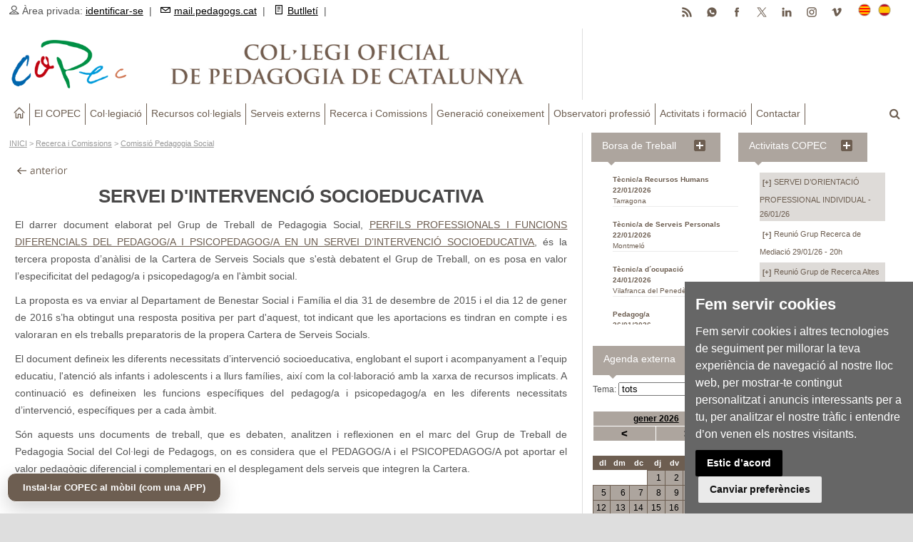

--- FILE ---
content_type: text/html
request_url: https://pedagogs.cat/reg/ca/2742
body_size: 19027
content:
<!DOCTYPE HTML PUBLIC "-//W3C//DTD HTML 4.01//EN" "http://www.w3.org/TR/html4/strict.dtd">
<!--[if IE 8 ]><html class="ie8" lang="en"><![endif]-->
<!--[if IE 9 ]><html class="ie9" lang="en"><![endif]-->
<!--[if (gte IE 10)|!(IE)]><!--><html xmlns="http://www.w3.org/1999/xhtml" lang="en-US"><!--<![endif]-->

<head>
<meta name="theme-color" content="#ADA59E" />
<META http-equiv="Content-Type" content="text/html; charset=UTF-8">


	<!-- Cookie Consent by https://www.FreePrivacyPolicy.com -->
	<script type="text/javascript" src="//www.freeprivacypolicy.com/public/cookie-consent/3.1.0/cookie-consent.js"></script>
	<script type="text/javascript">
	document.addEventListener('DOMContentLoaded', function () {
	cookieconsent.run({"notice_banner_type":"simple","consent_type":"express","palette":"dark","language":"ca_es","website_name":"COPEC","cookies_policy_url":"https://www.pedagogs.cat/reg.asp?id=1808&i=es"});
	//cookieconsent.run({"notice_banner_type":"simple","consent_type":"express","palette":"dark","language":"es","website_name":"COPEC","cookies_policy_url":"https://www.pedagogs.cat/index.asp?i=ca"});
	});
	</script>

	<!-- Google Analytics -->
	<!-- Global site tag (gtag.js) - Google Analytics -->
	<script type="text/plain" cookie-consent="tracking" async src="https://www.googletagmanager.com/gtag/js?id=UA-30029355-1"></script>
	<script type="text/plain" cookie-consent="tracking">
	  window.dataLayer = window.dataLayer || [];
	  function gtag(){dataLayer.push(arguments);}
	  gtag('js', new Date());

	  gtag('config', 'UA-30029355-1');
	</script>
	<!-- end of Google Analytics-->

	<noscript>Cookie Consent by <a href="https://www.FreePrivacyPolicy.com/free-cookie-consent/" rel="nofollow noopener">FreePrivacyPolicy.com</a></noscript>
	<!-- End Cookie Consent -->



<title>Servei d´Intervenció Socioeducativa | Col·legi Oficial de Pedagogia de Catalunya</title>
<meta name="keywords" content="pedagogia,copec,pedagogs,pedagogues,pedagog,pedagoga,educació" />
<meta name="description" content="Web de Col·legi Oficial de Pedagogia de Catalunya (COPEC)" />
<meta property="og:description" content="Web de Col·legi Oficial de Pedagogia de Catalunya (COPEC)" />
<meta property="og:image" content="https://www.pedagogs.cat/img/logo-copec-xarxes.jpg?prm=81913320207" />
<meta property="og:image:width" content="990" />
<meta property="og:image:height" content="660" />
<meta property="og:site_name" content="COPEC" />
<meta property="og:title" content='Servei d´Intervenció Socioeducativa | Col·legi Oficial de Pedagogia de Catalunya' />
<meta property="og:type" content="article" />
<meta property="og:url" content="https://www.pedagogs.cat/reg.asp?id=2742&i=ca" />
<meta name="twitter:card" content="summary_large_image" />
<meta name="twitter:site" content="@CopecPedagogs" />
<meta name="twitter:creator" content="@CopecPedagogs" />
<meta name="twitter:title" content='Servei d´Intervenció Socioeducativa | Col·legi Oficial de Pedagogia de Catalunya' />
<meta name="twitter:image" content="https://www.pedagogs.cat/img/logo-copec-xarxes.jpg?prm=81913320207" />
<meta name="twitter:description" content="Web de Col·legi Oficial de Pedagogia de Catalunya (COPEC)" />
<meta name="twitter:url" content="https://www.pedagogs.cat/reg.asp?id=2742&i=ca" />
<meta name="author" content="COPEC" />
<meta name="robots" content="all" />

<!-- Manifest (relatiu a aquesta carpeta) -->
<link rel="manifest" href="/manifest.json?v=4020231202648">
<!-- Metadades PWA -->
<meta name="theme-color" content="#6D5E51">
<meta name="mobile-web-app-capable" content="yes"><!-- Chrome -->
<meta name="apple-mobile-web-app-capable" content="yes"><!-- iOS -->
<meta name="apple-mobile-web-app-status-bar-style" content="default">
<meta name="apple-mobile-web-app-title" content="Prova PWA">

<link rel="apple-touch-icon" href="/img/icona-copec-app-180px.png">

<meta name="viewport" content="width=device-width, initial-scale=1, maximum-scale=1" />

<link rel="stylesheet" type="text/css" href="/style.css?a=4020231202648" media="screen" />
<link rel="stylesheet" type="text/css" href="/style-print.css?a=4020231202648" media="print">
<link rel="stylesheet" type="text/css" href="/styles/icons.css" media="screen" />
<link rel="stylesheet" type="text/css" href="/styles/animate.css" media="screen" />
<link rel="stylesheet" type="text/css" href="/styles/responsive.css?a=4020231202648" media="screen" />
<link rel="stylesheet" href="https://pedagogs.cat/css/anythingslider.css" type="text/css" media="screen" />
<link href='http://fonts.googleapis.com/css?family=Roboto:400,300,100,500' rel='stylesheet' type='text/css'>
<link rel="image_src" href="https://www.pedagogs.cat/img/Qualitat-pedagogica_por.jpg?prm=4020231202648" />

<link rel="shortcut icon" href="/img/favicon.ico">

<script type="text/javascript" src="/comuns.js?c=4020231202648"></script>

<!-- Google tag (gtag.js) --> 
<script async src='https://www.googletagmanager.com/gtag/js?id=G-TQ38M8E3LT'></script> 
<script> 
  window.dataLayer = window.dataLayer || []; 
  function gtag(){dataLayer.push(arguments);} 
  gtag('js', new Date()); 
 
  gtag('config', 'G-TQ38M8E3LT'); 
</script> 
  <!-- Captura PRIMERENCA del beforeinstallprompt + appinstalled --> 
  <script> 
    // Guardem el prompt i també “neteja” el flag d'instal·lada si torna a aparèixer (senyal d’haver-se desinstal·lat) 
    window.__pwa = { dp:null, KEY:'copec_pwa_installed_v1' }; 
    window.addEventListener('beforeinstallprompt', function(e){ 
      e.preventDefault(); 
      window.__pwa.dp = e; 
      try { localStorage.removeItem(window.__pwa.KEY); } catch(_){} 
      console.log('[PWA] beforeinstallprompt capturat → marquem com NO instal·lada'); 
      window.dispatchEvent(new Event('pwa:ready')); // avisa UI (capweb.asp) 
    }); 
    // Quan s’instal·la (Android, Chrome): persistim flag perquè no torni a sortir el botó 
    window.addEventListener('appinstalled', function(){ 
      console.log('[PWA] appinstalled → amagar botó en futures visites'); 
      try { localStorage.setItem(window.__pwa.KEY, '1'); } catch(_){} 
      window.dispatchEvent(new Event('pwa:installed')); // avisa UI (capweb.asp) 
    }); 
  </script> 


</head>

<body>
	<div id="layout" class="full">
		<script src="https://ajax.googleapis.com/ajax/libs/jquery/1.9.1/jquery.min.js"></script>



<div class="capsup">
	





</div> <!-- capsup -->






		<header id="header" class="amagarprint">

			  <button id="installBtn">Instal·lar COPEC al mòbil (com una APP)</button>

			<div class="a_head">
				<div class="row clearfix">
					<div class="breaking_news lefter">
						<i class="icon-user"></i> Àrea privada: <a href="/identificar.asp?i=ca">identificar-se</a>&nbsp;&nbsp;|&nbsp;&nbsp;
						<a href="https://serviciodecorreo.es" target="_blank"><i class="icon-mail"></i>mail.pedagogs.cat</a>&nbsp;&nbsp;|&nbsp;&nbsp;
						<a href="/butlletins.asp?i=ca"><i class="icon-document"></i>Butlletí</a>&nbsp;&nbsp;|&nbsp;&nbsp;
					</div><!-- breaking news -->

					<div class="right_bar">
						<div class="lang">
							<a class="activated_lang" href="/index.asp?i=ca" id="linkCat"><img src="/img/cat.png" alt="català"></a>
							<a class="" href="/index.asp?i=es" id="linkEs"><img src="/img/spain.png" alt="castellano"></a>
						</div><!-- lang -->

						<div class="social social_head botonssocials">
							<a href="https://vimeo.com/copec" target="_blank" class="bottomtip" title="vimeo"><img src="/galeria/icona-vimeo.png"></a>
							<a href="https://instagram.com/copec_pedagogia" target="_blank" class="bottomtip" title="instagram"><img src="/galeria/icona-instagram.png"></a>
							<a href="https://www.linkedin.com/company/col%C2%B7legi-de-pedagogs-de-catalunya" target="_blank" class="bottomtip" title="Linkedin"><img src="/galeria/icona-linkedin.png"></a>
							<a href="https://twitter.com/CopecPedagogs" target="_blank" class="bottomtip" title="Twitter"><img src="/galeria/icona-x.png"></a>
							<a href="https://www.facebook.com/CopecPedagogs" target="_blank" class="bottomtip" title="Facebook"><img src="/galeria/icona-facebook.png"></a>
							<a href="https://whatsapp.com/channel/0029Vb6kvFcHltYCOwT9e53n" target="_blank" class="bottomtip" title="Canal de Whatsapp"><img src="/galeria/icona-whatsapp.png"></a>
							<a href="https://pedagogs.cat/rss.asp" target="_blank" class="bottomtip" title="RSS"><img src="/galeria/icona-rss.png"></a>
						</div><!-- social -->
					</div><!-- right bar -->
				</div><!-- row -->
			</div><!-- a head -->




			<div class="b_head">
				<div class="row clearfix">
					<div class="grid_7 alpha logo">
						<a href="/index.asp?i=ca" title="Col·legi Oficial de Pedagogia de Catalunya"><img src="/img/transparent.gif" alt="Col·legi Oficial de Pedagogia de Catalunya"></a>
					</div><!-- logo -->

					<div class="grid_4 omega sidebar sidebar_a DretaLogo">
						

















					</div>
				</div><!-- row -->
			</div><!-- b head -->

		</header><!-- header -->

			<div class="row clearfix mmenu amagarprint">
				<div class="sticky_true">
					<div class="c_head clearfix">
						<nav> <!-- ---- inici menú --------------- -->
							<ul class="sf-menu">
								<li class="current colordefault home_class"><a href="/index.asp?i=ca"><i class="icon-home"></i></a></li>
								<li class='color2'><a href='/menu1.asp?n1=61&i=ca'>El COPEC</a><ul class='col01 menuresp01'><div class='col2'><li><a href='/menu2.asp?n2=42&i=ca'>Qui som</a><ul class='col4'><div class='col4'><li><a href='/menu3.asp?n3=7&i=ca'>Junta general</a></li><li><a href='https://pedagogs.cat/reg/ca/2009'>Junta govern</a></li><li><a href='https://www.pedagogs.cat/reg/ca/2863'>Consell social</a></li><li><a href='/menu3.asp?n3=8&i=ca'>Comissió de deontologia</a></li><li><a href='/reg/ca/3100'>Xarxa expertes/experts</a></li></div></ul><li><a href='https://pedagogs.cat/reg/ca/5193'>On som</a><li><a href='/menu2.asp?n2=31&i=ca'>Documents normatius</a><ul class='col4'><div class='col4'><li><a href='/menu3.asp?n3=94&i=ca'>Missió - Visió - Valors</a></li><li><a href='https://pedagogs.cat/reg/ca/1115'>Estatuts</a></li><li><a href='/menu3.asp?n3=11&i=ca'>Llei de creació</a></li><li><a href='https://pedagogs.cat/reg/ca/1759'>Codi deontologia</a></li></div></ul><li><a href='/menu2.asp?n2=166&i=ca'>Presidència</a><ul class='col4'><div class='col4'><li><a href='/menu3.asp?n3=14&i=ca'>Parlaments actes</a></li><li><a href='/menu3.asp?n3=90&i=ca'>Comunicacions</a></li><li><a href='/menu3.asp?n3=15&i=ca'>Institucional</a></li></div></ul><li><a href='/menu2.asp?n2=167&i=ca'>Vocalies territorials</a><ul class='col4'><div class='col4'><li><a href='/menu3.asp?n3=16&i=ca'>COPEC-Tarragona</a></li><li><a href='/menu3.asp?n3=17&i=ca'>COPEC-Lleida</a></li><li><a href='/menu3.asp?n3=18&i=ca'>COPEC-Girona</a></li><li><a href='/menu3.asp?n3=96&i=ca'>COPEC-Terres de l´Ebre</a></li></div></ul><li><a href='/menu2.asp?n2=168&i=ca'>Vocalies professionals</a><ul class='col4'><div class='col4'><li><a href='/menu3.asp?n3=19&i=ca'>Vocalia Pedagogia i Escola</a></li><li><a href='/menu3.asp?n3=20&i=ca'>Vocalia Pedagogia Social</a></li><li><a href='/menu3.asp?n3=21&i=ca'>Vocalia Pedagogia Laboral i d´Empresa</a></li></div></ul><li><a href='/menu2.asp?n2=169&i=ca'>La veu del COPEC</a><li><a href='/menu2.asp?n2=276&i=ca'>Pedagogia Internacional</a><li><a href='/menu2.asp?n2=170&i=ca'>Transparència</a><ul class='col4'><div class='col4'><li><a href='/menu3.asp?n3=22&i=ca'>Memòries</a></li><li><a href='/menu3.asp?n3=23&i=ca'>Convenis i acords de col·laboració</a></li><li><a href=' https://www.pedagogs.cat/colegiats.asp?i=ca'>Registre col·legial</a></li></div></ul><li><a href='/menu2.asp?n2=171&i=ca'>Relacions institucionals</a><ul class='col4'><div class='col4'><li><a href='/menu3.asp?n3=24&i=ca'>Intercol·legial Catalana</a></li><li><a href='/menu3.asp?n3=25&i=ca'>Consejo de Colegios de Pedagogía</a></li><li><a href='/menu3.asp?n3=26&i=ca'>Federació Europea Professionals Pedagogia</a></li><li><a href='/menu3.asp?n3=27&i=ca'>Universitats</a></li><li><a href='/menu3.asp?n3=28&i=ca'>Administració pública</a></li></div></ul><li><a href='/menu2.asp?n2=172&i=ca'>Comunicació</a><ul class='col4'><div class='col4'><li><a href='/menu3.asp?n3=30&i=ca'>Premsa</a></li><li><a href='/menu3.asp?n3=31&i=ca'>Ràdio</a></li><li><a href='/menu3.asp?n3=32&i=ca'>Televisió</a></li><li><a href='/menu3.asp?n3=85&i=ca'>Xarxes Socials</a></li></div></ul></div></ul></li><li class='color2'><a href='/menu1.asp?n1=23&i=ca'>Col·legiació</a><ul class='col01 menuresp01'><div class='col2'><li><a href='/menu2.asp?n2=173&i=ca'>Col·legia´t</a><li><a href='/menu2.asp?n2=174&i=ca'>Estudiants</a><ul class='col4'><div class='col4'><li><a href='/reg/ca/1063'>Afiliació estudiants</a></li><li><a href='/menu3.asp?n3=36&i=ca'>Col·laboracions</a></li></div></ul><li><a href='/reg/ca/814'>Què trobaré al COPEC?</a></div></ul></li><li class='color2'><a href='/menu1.asp?n1=41&i=ca'>Recursos col·legials</a><ul class='col01 menuresp01'><div class='col2'><li><a href='/reg/ca/2410'>Assegurança RC professional</a><li><a href='/reg/ca/6445'>Acreditacions Professionals</a><li><a href=' https://www.pedagogs.cat/certificat-colegiat.asp?i=ca'>Certificat Colegiació</a><li><a href='https://www.pedagogs.cat/copec-signatura-correu.asp'>Signatura Col·legial Corporativa</a><li><a href='https://www.pedagogs.cat/copec-diploma.asp?i=ca '>Diploma Col·legiació</a><li><a href='/bt_ofertes.asp?i=ca'>Borsa de treball</a><li><a href='/menu2.asp?n2=178&i=ca'>Orientació professional</a><li><a href='/menu2.asp?n2=253&i=ca'>Emprenedoria</a><li><a href='/menu2.asp?n2=265&i=ca'>Protecció de Dades Personals</a><li><a href='/reg/ca/1400'>Mediació - Habilitació</a><li><a href='https://pedagogs.cat/reg/ca/6409'>Peritatge judicial</a><li><a href='https://serviciodecorreo.es/'>Correu corporatiu</a><li><a href='/menu2.asp?n2=183&i=ca'>Avantatges comercials</a></div></ul></li><li class='color2'><a href='/menu1.asp?n1=62&i=ca'>Serveis externs</a><ul class='col01 menuresp01'><div class='col2'><li><a href='/reg/ca/1094'>Consultoria pedagògica</a><li><a href='/directori.asp?i=ca'>Directori de professionals</a><li><a href='/reg/ca/2586'>Servei d´informació mediació (SIM)</a><li><a href='/reg/ca/807'>Lloguer espais</a><li><a href='/reg/ca/972'>Publicitat</a><li><a href='/agenda_add.asp?i=ca'>Agenda externa</a></div></ul></li><li class='color2'><a href='/menu1.asp?n1=63&i=ca'>Recerca i Comissions</a><ul class='col01 menuresp01'><div class='col2'><li><a href='/menu2.asp?n2=190&i=ca'>Grups de recerca del COPEC</a><li><a href='/menu2.asp?n2=191&i=ca'>GR Altes capacitats i Atenció a la diversitat</a><li><a href='/menu2.asp?n2=194&i=ca'>GR Mediació</a><li><a href='/menu2.asp?n2=195&i=ca'>GR Pedagogia i Salut</a><li><a href='/menu2.asp?n2=192&i=ca'>Comissió Pedagogia i Escola</a><li><a href='/menu2.asp?n2=193&i=ca'>Comissió Pedagogia Social</a><li><a href='/menu2.asp?n2=261&i=ca'>Dona i Pedagogia</a><li><a href='/menu2.asp?n2=272&i=ca'>Grup Pedagogia Sènior</a><li><a href='/menu2.asp?n2=278&i=ca'>Grup Joves Pedagogs/gues</a><li><a href='/menu2.asp?n2=251&i=ca'>Col·laboracions</a></div></ul></li><li class='color2'><a href='/menu1.asp?n1=64&i=ca'>Generació coneixement</a><ul class='col01 menuresp01'><div class='col2'><li><a href='/menu2.asp?n2=197&i=ca'>Parlem de Pedagogia</a><li><a href='/menu2.asp?n2=256&i=ca'>Revista EIX</a><li><a href='/menu2.asp?n2=196&i=ca'>Premis COPEC</a><li><a href='/menu2.asp?n2=282&i=ca'>Guardons TFG</a><li><a href='/menu2.asp?n2=257&i=ca'>Edicions COPEC</a><li><a href='/menu2.asp?n2=199&i=ca'>Pedagogs/gues referents</a></div></ul></li><li class='color2'><a href='/menu1.asp?n1=65&i=ca'>Observatori professió</a><ul class='col01 menuresp01'><div class='col2'><li><a href='https://www.pedagogs.cat/reg/ca/2975'>Documents professionalitzadors</a><li><a href='/menu2.asp?n2=203&i=ca'>Doctorats col·legiats/des</a><li><a href='/reg/ca/3184'>Webs i blogs</a><li><a href='/menu2.asp?n2=198&i=ca'>Fons Documental</a></div></ul></li><li class='color2'><a href='/menu1.asp?n1=66&i=ca'>Activitats i formació</a><ul class='col01 menuresp01'><div class='col2'><li><a href='/menu2.asp?n2=274&i=ca'>Programació formativa</a><li><a href='/activitats-copec.asp?i=ca'>Activitats COPEC</a><li><a href='/agenda.asp?i=ca'>Agenda externa</a><li><a href='/menu2.asp?n2=205&i=ca'>Jornades</a></div></ul></li><li class='color2'><a href='/consultar.asp?c=61&i=ca'>Contactar</a></li>
						</nav><!-- nav --> <!-- menú -->


						<div class="right_icons amagarprint">
							<div class="search">
								<div class="search_icon"><i class="fa-search"></i></div>
								<div class="s_form">
									<form action="/buscador.asp?i=ca" id="search" method="post">
										<input id="inputhead" name="textabuscar" type="text" onfocus="if (this.value=='text a buscar...') this.value = '';" onblur="if (this.value=='') this.value = 'text a buscar...';" value="text a buscar..." placeholder="text a buscar ...">
										<button type="submit"><i class="fa-search"></i></button>
									</form><!-- form -->
								</div><!-- s form -->
							</div><!-- search -->
						</div><!-- right icons -->

					</div><!-- c head -->
				</div><!-- sticky -->
			</div><!-- row -->

<script>
(function(){
  var btn = document.getElementById('installBtn');
  if (!btn) return;

  var KEY = (window.__pwa && window.__pwa.KEY) ? window.__pwa.KEY : 'copec_pwa_installed_v1';

  function isStandalone(){
    return (window.matchMedia && matchMedia('(display-mode: standalone)').matches) || window.navigator.standalone === true;
  }
  function isInstalledFlag(){ try { return localStorage.getItem(KEY) === '1'; } catch(_){ return false; } }

  function hide(){ btn.style.display = 'none'; }
  function show(){ btn.style.display = 'inline-block'; }

  function update(){
    if (isStandalone() || isInstalledFlag()){
      hide();
    } else {
      show();
    }
  }

  // Inicialització
  update();

  // Si el navegador notifica que la PWA s’ha instal·lat → amagar i persistir
  window.addEventListener('pwa:installed', update);

  // Si torna a aparèixer el beforeinstallprompt (desinstal·lada) → esborrem flag (ho fa index.asp) i mostrem
  window.addEventListener('pwa:ready', update);

  // Si canvia a standalone en calent (obert com a app), amaga
  try {
    matchMedia('(display-mode: standalone)').addEventListener('change', function(e){
      if (e.matches) hide(); else update();
    });
  } catch(_){}

  // Clic del botó → si hi ha prompt disponible, el mostrem
  btn.addEventListener('click', async function(){
    if (window.__pwa && window.__pwa.dp){
      try {
        window.__pwa.dp.prompt();
        await window.__pwa.dp.userChoice;
      } catch(_){}
      // Si l’usuari accepta, després vindrà 'appinstalled' i s’amagarà sol
      return;
    }
    // Fallback: sense prompt (p.ex. iOS o desktop sense prompt programàtic)
    if (/iphone|ipad|ipod/i.test(navigator.userAgent)){
      alert("A iPhone/iPad: toca Compartir → 'Afegir a la pantalla d'inici'.");
    } else if (!/android/i.test(navigator.userAgent)) {
      alert("A l’escriptori: usa la icona 'Instal·la' de la barra d’adreces o Menú (⋮) → 'Instal·la'.");
    } else {
      alert("Encara no hi ha prompt. Recarrega un cop o torna-ho a provar més tard.");
    }
  });
})();
</script>

	<script>document.getElementById("linkEs").href = "/reg/es/2743";</script>



		<div class="page-content">
			<div class="row clearfix">
				<div class="grid_7 alpha altcomplet">


	
		<p class="situacio amagarprint"><a href="/index.asp?i=ca">INICI</a>  > <a href='/menu1.asp?n1=63&i=ca'>Recerca i Comissions</a> > <a href='/menu2.asp?n2=193&i=ca'>Comissió Pedagogia Social</a> </p>
	
	<div class="registre">

		

		<h1 class="titolregistre">Servei d'Intervenció Socioeducativa</h1>
		
<p normal"="" style="text-align: justify;">El darrer document elaborat pel Grup de Treball de Pedagogia Social,
<a href="/doc/GTPS-COPEC_ServeiSocioeducatiuNoResidencial_30-12-2015.pdf" target="_blank">PERFILS PROFESSIONALS I FUNCIONS DIFERENCIALS DEL PEDAGOG/A I PSICOPEDAGOG/A EN
UN SERVEI D’INTERVENCIÓ SOCIOEDUCATIVA</a>, és la tercera proposta d’anàlisi de la
Cartera de Serveis Socials que s'està debatent el Grup de Treball, on es posa en valor l’especificitat del pedagog/a i psicopedagog/a en l'àmbit social.&nbsp;</p>
<p normal"="" style="text-align: justify;">La proposta es va enviar al Departament de Benestar Social i Família el dia 31 de desembre de 2015 i el
dia 12 de gener de 2016 s’ha obtingut una resposta positiva per part d'aquest,
tot indicant que les aportacions es tindran en compte i es valoraran en els
treballs preparatoris de la propera Cartera de Serveis Socials.</p>
<p normal"="" style="text-align: justify;">El document defineix les diferents necessitats d’intervenció
socioeducativa, englobant el suport i acompanyament a l’equip educatiu, l'atenció als infants i adolescents i a llurs famílies, així com la col·laboració amb la xarxa de recursos implicats. A continuació es
defineixen les funcions específiques del pedagog/a i psicopedagog/a en les
diferents necessitats d’intervenció, específiques per a cada àmbit.</p>
<p normal"="" style="text-align: justify;">Són aquests uns documents de treball, que es debaten, analitzen i reflexionen en el marc del Grup de Treball de Pedagogia Social del Col·legi de Pedagogs, on es considera que el PEDAGOG/A i el PSICOPEDAGOG/A pot aportar el valor pedagògic diferencial i complementari en el desplegament dels serveis que integren la Cartera.&nbsp;</p>









<p>Data de publicació: 25/1/2016</p>
			<!-- include file="com_compartir.asp" -->

	</div> <!-- registre -->
	 
				</div> <!-- grid_7 alpha -->

				<div class="amagarprint">
				 


<div class="grid_2 omega sidebar sidebar_a amagarprint">
	<div class="widget">
		<div class="item clearfix ample50">
			<div class="title"><h4>Borsa de Treball <a style="display: inline; float: right;" href="/bt_ofertes.asp?az=0&i=ca&c=74"><img src="/galeria/icona_mesinfo.png"></a></h4></div>

			<ul class="small_posts blocscroll">
				
					<li class="clearfix" style="font-size:90%; margin-bottom: 10px;">
						<p style="line-height: 15px;"><!--<a href="/bt_u_oc_visual.asp?id=2265&tipus=2&i=ca" style="text-decoration:none;">convocat&ograve;ria: Recursos Humans</a> <br>-->
						<a href="/bt_u_oc_visual.asp?id=2265&tipus=2&i=ca"><strong>Tècnic/a Recursos Humans</strong> <br>
						<strong>22/01/2026</strong><br>
						Tarragona</a></p>
					</li>
					
					<li class="clearfix" style="font-size:90%; margin-bottom: 10px;">
						<p style="line-height: 15px;"><!--<a href="/bt_u_oc_visual.asp?id=2264&tipus=2&i=ca" style="text-decoration:none;">convocat&ograve;ria: Atenció a les persones</a> <br>-->
						<a href="/bt_u_oc_visual.asp?id=2264&tipus=2&i=ca"><strong>Tècnic/a de Serveis Personals</strong> <br>
						<strong>22/01/2026</strong><br>
						Montmeló</a></p>
					</li>
					
					<li class="clearfix" style="font-size:90%; margin-bottom: 10px;">
						<p style="line-height: 15px;"><!--<a href="/bt_u_oc_visual.asp?id=2274&tipus=2&i=ca" style="text-decoration:none;">convocat&ograve;ria: Laboral i ocupació</a> <br>-->
						<a href="/bt_u_oc_visual.asp?id=2274&tipus=2&i=ca"><strong>Tècnic/a d´ocupació</strong> <br>
						<strong>24/01/2026</strong><br>
						Vilafranca del Penedès</a></p>
					</li>
					
					<li class="clearfix" style="font-size:90%; margin-bottom: 10px;">
						<p style="line-height: 15px;"><!--<a href="/bt_u_oc_visual.asp?id=2275&tipus=2&i=ca" style="text-decoration:none;">convocat&ograve;ria: Estudis i projectes</a> <br>-->
						<a href="/bt_u_oc_visual.asp?id=2275&tipus=2&i=ca"><strong>Pedagog/a</strong> <br>
						<strong>26/01/2026</strong><br>
						Barcelona</a></p>
					</li>
					
					<li class="clearfix" style="font-size:90%; margin-bottom: 10px;">
						<p style="line-height: 15px;"><!--<a href="/bt_u_oc_visual.asp?id=2272&tipus=2&i=ca" style="text-decoration:none;">convocat&ograve;ria: Recursos Humans</a> <br>-->
						<a href="/bt_u_oc_visual.asp?id=2272&tipus=2&i=ca"><strong>Tècnic/a Recursos Humans</strong> <br>
						<strong>27/01/2026</strong><br>
						Tarragona</a></p>
					</li>
					
					<li class="clearfix" style="font-size:90%; margin-bottom: 10px;">
						<p style="line-height: 15px;"><!--<a href="/bt_u_oc_visual.asp?id=2270&tipus=2&i=ca" style="text-decoration:none;">convocat&ograve;ria: Educació Reglada</a> <br>-->
						<a href="/bt_u_oc_visual.asp?id=2270&tipus=2&i=ca"><strong>Professor/a d´adults</strong> <br>
						<strong>28/01/2026</strong><br>
						Caldes de Montbui</a></p>
					</li>
					
					<li class="clearfix" style="font-size:90%; margin-bottom: 10px;">
						<p style="line-height: 15px;"><!--<a href="/bt_u_oc_visual.asp?id=2273&tipus=2&i=ca" style="text-decoration:none;">convocat&ograve;ria: Educació Superior</a> <br>-->
						<a href="/bt_u_oc_visual.asp?id=2273&tipus=2&i=ca"><strong>Cap de consultoria i recerca de projectes socials</strong> <br>
						<strong>30/01/2026</strong><br>
						Barcelona</a></p>
					</li>
					
					<li class="clearfix" style="font-size:90%; margin-bottom: 10px;">
						<p style="line-height: 15px;"><!--<a href="/bt_u_oc_visual.asp?id=2268&tipus=2&i=ca" style="text-decoration:none;">convocat&ograve;ria: Atenció a les persones</a> <br>-->
						<a href="/bt_u_oc_visual.asp?id=2268&tipus=2&i=ca"><strong>Pedagog/a o psicopedagog/a</strong> <br>
						<strong>31/01/2026</strong><br>
						Barcelona</a></p>
					</li>
					
					<li class="clearfix" style="font-size:90%; margin-bottom: 10px;">
						<p style="line-height: 15px;"><!--<a href="/bt_u_oc_visual.asp?id=2269&tipus=2&i=ca" style="text-decoration:none;">convocat&ograve;ria: Riscos Laborals</a> <br>-->
						<a href="/bt_u_oc_visual.asp?id=2269&tipus=2&i=ca"><strong>Tècnic/a de prevenció de riscos laborals</strong> <br>
						<strong>20/02/2026</strong><br>
						Tortosa</a></p>
					</li>
					
					<li class="clearfix" style="font-size:90%; margin-bottom: 10px;">
						<p style="line-height: 15px;"><!--<a href="/bt_u_oc_visual.asp?id=2168&tipus=2&i=ca" style="text-decoration:none;">convocat&ograve;ria: Educació Reglada</a> <br>-->
						<a href="/bt_u_oc_visual.asp?id=2168&tipus=2&i=ca"><strong>Docent ensenyament secundari</strong> <br>
						<strong>31/03/2026</strong><br>
						Barcelona</a></p>
					</li>
					
					<li class="clearfix" style="font-size:90%; margin-bottom: 10px;">
						<p style="line-height: 15px;"><!--<a href="/bt_u_oc_visual.asp?id=2167&tipus=2&i=ca" style="text-decoration:none;">convocat&ograve;ria: Educació Reglada</a> <br>-->
						<a href="/bt_u_oc_visual.asp?id=2167&tipus=2&i=ca"><strong>Docent</strong> <br>
						<strong>31/03/2026</strong><br>
						Barcelona</a></p>
					</li>
					
					<li class="clearfix" style="font-size:90%; margin-bottom: 10px;">
						<p style="line-height: 15px;"><!--<a href="/bt_u_oc_visual.asp?id=1750&tipus=1&i=ca" style="text-decoration:none;">oferta: Serveis per a la sostenibilitat</a><br>-->
						<a href="/bt_u_oc_visual.asp?id=1750&tipus=1&i=ca"><strong>Educador/a</strong><br>
						<strong>24/01/2026</strong><br>
						Tarragona</a></p>
					</li>
					
					<li class="clearfix" style="font-size:90%; margin-bottom: 10px;">
						<p style="line-height: 15px;"><!--<a href="/bt_u_oc_visual.asp?id=1747&tipus=1&i=ca" style="text-decoration:none;">oferta: Atenció Psicopedagògica</a><br>-->
						<a href="/bt_u_oc_visual.asp?id=1747&tipus=1&i=ca"><strong>Pedagog/a o psicopedagog/a</strong><br>
						<strong>28/01/2026</strong><br>
						Barcelona</a></p>
					</li>
					
					<li class="clearfix" style="font-size:90%; margin-bottom: 10px;">
						<p style="line-height: 15px;"><!--<a href="/bt_u_oc_visual.asp?id=1746&tipus=1&i=ca" style="text-decoration:none;">oferta: Educació, lleure i acció social</a><br>-->
						<a href="/bt_u_oc_visual.asp?id=1746&tipus=1&i=ca"><strong>Mentor/a</strong><br>
						<strong>28/01/2026</strong><br>
						Barcelona</a></p>
					</li>
					
					<li class="clearfix" style="font-size:90%; margin-bottom: 10px;">
						<p style="line-height: 15px;"><!--<a href="/bt_u_oc_visual.asp?id=1749&tipus=1&i=ca" style="text-decoration:none;">oferta: Discapacitat intel·lectual i/o psíquica</a><br>-->
						<a href="/bt_u_oc_visual.asp?id=1749&tipus=1&i=ca"><strong>Tècnic/a Social</strong><br>
						<strong>31/01/2026</strong><br>
						Badalona</a></p>
					</li>
					
					<li class="clearfix" style="font-size:90%; margin-bottom: 10px;">
						<p style="line-height: 15px;"><!--<a href="/bt_u_oc_visual.asp?id=1748&tipus=1&i=ca" style="text-decoration:none;">oferta: Atenció Psicopedagògica</a><br>-->
						<a href="/bt_u_oc_visual.asp?id=1748&tipus=1&i=ca"><strong>Tutor/a Reforç i tècniques d´estudi</strong><br>
						<strong>02/02/2026</strong><br>
						Olot</a></p>
					</li>
					
					<li class="clearfix" style="font-size:90%; margin-bottom: 10px;">
						<p style="line-height: 15px;"><!--<a href="/bt_u_oc_visual.asp?id=1751&tipus=1&i=ca" style="text-decoration:none;">oferta: Serveis educatius i de lleure</a><br>-->
						<a href="/bt_u_oc_visual.asp?id=1751&tipus=1&i=ca"><strong>Educador/a</strong><br>
						<strong>05/02/2026</strong><br>
						Barcelona</a></p>
					</li>
					
					<li class="clearfix" style="font-size:90%; margin-bottom: 10px;">
						<p style="line-height: 15px;"><!--<a href="/bt_u_oc_visual.asp?id=1708&tipus=1&i=ca" style="text-decoration:none;">oferta: Salut</a><br>-->
						<a href="/bt_u_oc_visual.asp?id=1708&tipus=1&i=ca"><strong>Especialista en atenció i suport emocional </strong><br>
						<strong>12/02/2026</strong><br>
						Barcelona</a></p>
					</li>
					

			</ul> <!-- small_posts -->
			<div style="width:100%;height:20px;clear:both;"></div>
		</div><!-- item clearfix -->

		<!--<p class="boto01"><a href="/bt_ofertes.asp?az=0&i=ca&c=74">Borsa de Treball</a></p>-->

	</div><!-- widget -->
</div> <!-- grid_2 omega sidebar sidebar_a -->
<div class="grid_2 omega sidebar sidebar_a amagarprint">
	<div class="widget">
		<div class="item clearfix ample50">
			<div class="title"><h4>Activitats COPEC <a style="display: inline; float: right;" href="/activitats-copec.asp?i=ca"><img src="/galeria/icona_mesinfo.png"></a></h4></div>
			<ul id="cursoshome" class="amagarprint blocscroll">
				
						<li style="margin:0px;background-color:#DEDBD8;">
							<p><a style='border: 0px solid #000;' href='/activitat-copec/ca/109' title='SERVEI D’ORIENTACIÓ PROFESSIONAL INDIVIDUAL - 26/01/26'><span class="boto02">[+] </span>SERVEI D’ORIENTACIÓ PROFESSIONAL INDIVIDUAL - 26/01/26</a></p>
						</li>
						
						<li style="margin:0px;background-color:#fff;">
							<p><a style='border: 0px solid #000;' href='/activitat-copec/ca/135' title='Reunió Grup Recerca de Mediació 29/01/26 - 20h'><span class="boto02">[+] </span>Reunió Grup Recerca de Mediació 29/01/26 - 20h</a></p>
						</li>
						
						<li style="margin:0px;background-color:#DEDBD8;">
							<p><a style='border: 0px solid #000;' href='/activitat-copec/ca/62' title='Reunió Grup de Recerca Altes Capacitats i Atenció Diversitat - 29/01/26 - 20h'><span class="boto02">[+] </span>Reunió Grup de Recerca Altes Capacitats i Atenció Diversitat - 29/01/26 - 20h</a></p>
						</li>
						
			</ul><!-- blocscroll -->
			<div style="width:100%;height:20px;clear:both;"></div>
		</div> <!-- item clearfix ample50 -->
	</div><!-- widget -->
</div> <!-- grid_2 omega sidebar sidebar_a -->


<div class="grid_2 omega mbt sidebar sidebar_a ratlla_a_sota amagarprint">
	<div class="widget">
		<div class="item clearfix ample50">
			<div class="calendari">
				
					<div class="title"><h4>agenda externa <a style="display: inline; float: right;" href="rss-agenda.asp?i=ca"><img src="/galeria/icona_rss.png"></a></h4></div>
					<form action="/agenda.asp?i=ca" name="agenda" method="post">
						Tema:
						<select name="lsubtipuscat" id="lsubtipuscat" style="margin: 0px; padding: 0px; width: 140px;" onChange="document.agenda.tipus.value=this.options[this.selectedIndex].value;">
							<option value='tots'>tots</option><option value='Alfabetització'>Alfabetització</option><option value='Alquiler '>Alquiler </option><option value='AUTISME'>AUTISME</option><option value='Dislèxia'>Dislèxia</option><option value='Educació'>Educació</option><option value='Empresa'>Empresa</option><option value='Ètica i IA'>Ètica i IA</option><option value='Gènere'>Gènere</option><option value='Gent gran '>Gent gran </option><option value='Gossos i Gats'>Gossos i Gats</option><option value='Idiomes'>Idiomes</option><option value='INFÀNCIA I FAM'>INFÀNCIA I FAM</option><option value='Innovació Ed'>Innovació Ed</option><option value='Llengua '>Llengua </option><option value='Mediació'>Mediació</option><option value='Orientació'>Orientació</option><option value='Presó '>Presó </option><option value='Psicopdagogia'>Psicopdagogia</option><option value='resiliència'>resiliència</option><option value='Salut'>Salut</option><option value='Salut mental'>Salut mental</option><option value='Sedestació'>Sedestació</option><option value='Social'>Social</option><option value='TCA'>TCA</option><option value='TICs'>TICs</option>
						</select>
						<input name="ii" id="ii" type="hidden" value="" size="7" maxlength="7">
						<input name="d" id="d" type="hidden" value="" size="2" maxlength="2">
						<input name="m" id="m" type="hidden" value="" size="2" maxlength="2">
						<input name="a" id="a" type="hidden" value="" size="4" maxlength="4">
						<input name="i" id="i" type="hidden" value="ca">
						<input name="sel" id="sel" type="hidden" value="0">
						<input name="idioma" id="idioma" type="hidden" value="ca">
						<input name="tipus" id="tipus" type="hidden" value="tots" title="" size="50" maxlength="50">
					</form>
					<div class="separador1"></div>
					

				<table class="taulames" summary="calendari" title="calendari">
					<caption></caption>
					<tr>
						<td class="nommes" colspan="3"> <!-- mes actual -->
							<!-- <a href="/agenda.asp?ii=01/2026&amp;m=1&amp;a=2026&i=ca"><strong>gener&nbsp;2026</strong></a> -->
							<a href="#" onclick="passaparam('01/2026','','1','2026','');"><strong>gener&nbsp;2026</strong></a>
						</td>
					</tr>

					<tr>
						<td class="canvimes"> <!-- mes anterior -->
							
										<!-- <a href="/agenda.asp?ii=12/2025&amp;m=12&amp;a=2025"><</a> -->
										<a href="#" onclick="passaparam('12/2025','','12','2025','');"><</a>
									
						</td>

						<td class="canvimes"> <!-- mes seg�ent -->
							
								<!-- <a href="/agenda.asp?ii=02/2026&amp;m=2&amp;a=2026&i=ca">></a> -->
								<a href="#" onclick="passaparam('02/2026','','2','2026','');">></a>
							
						</td>
					</tr>
					
				</table>
				<div class="separador1"></div>


				<table class="taulacalendari" summary="calendari" title="calendari">
					<caption></caption>
					<tr class="diessetmana">
						<td>dl</td>
						<td>dm</td>
						<td>dc</td>
						<td>dj</td>
						<td>dv</td>
						<td>ds</td>
						<td>dg</td>
					</tr>
					<tr>
					<td class='diabuit'>&nbsp;</td><td class='diabuit'>&nbsp;</td><td class='diabuit'>&nbsp;</td><td class='diaactivitats'><a href='#' onclick="passaparam('','1','1','2026','');">1</a></td><td class='diaactivitats'><a href='#' onclick="passaparam('','2','1','2026','');">2</a></td><td class='diaactivitats'><a href='#' onclick="passaparam('','3','1','2026','');">3</a></td><td class='diaactivitats'><a href='#' onclick="passaparam('','4','1','2026','');">4</a></td></tr><tr class='senseactivitat'><td class='diaactivitats'><a href='#' onclick="passaparam('','5','1','2026','');">5</a></td><td class='diaactivitats'><a href='#' onclick="passaparam('','6','1','2026','');">6</a></td><td class='diaactivitats'><a href='#' onclick="passaparam('','7','1','2026','');">7</a></td><td class='diaactivitats'><a href='#' onclick="passaparam('','8','1','2026','');">8</a></td><td class='diaactivitats'><a href='#' onclick="passaparam('','9','1','2026','');">9</a></td><td class='diaactivitats'><a href='#' onclick="passaparam('','10','1','2026','');">10</a></td><td class='diaactivitats'><a href='#' onclick="passaparam('','11','1','2026','');">11</a></td></tr><tr class='senseactivitat'><td class='diaactivitats'><a href='#' onclick="passaparam('','12','1','2026','');">12</a></td><td class='diaactivitats'><a href='#' onclick="passaparam('','13','1','2026','');">13</a></td><td class='diaactivitats'><a href='#' onclick="passaparam('','14','1','2026','');">14</a></td><td class='diaactivitats'><a href='#' onclick="passaparam('','15','1','2026','');">15</a></td><td class='diaactivitats'><a href='#' onclick="passaparam('','16','1','2026','');">16</a></td><td class='diaactivitats'><a href='#' onclick="passaparam('','17','1','2026','');">17</a></td><td class='diaactivitats'><a href='#' onclick="passaparam('','18','1','2026','');">18</a></td></tr><tr class='senseactivitat'><td class='diaactivitats'><a href='#' onclick="passaparam('','19','1','2026','');">19</a></td><td class='diaactivitats'><a href='#' onclick="passaparam('','20','1','2026','');"><span class='diaactual'>20</span></a></td><td class='diaactivitats'><a href='#' onclick="passaparam('','21','1','2026','');">21</a></td><td class='diaactivitats'><a href='#' onclick="passaparam('','22','1','2026','');">22</a></td><td class='diaactivitats'><a href='#' onclick="passaparam('','23','1','2026','');">23</a></td><td class='diaactivitats'><a href='#' onclick="passaparam('','24','1','2026','');">24</a></td><td class='diaactivitats'><a href='#' onclick="passaparam('','25','1','2026','');">25</a></td></tr><tr class='senseactivitat'><td class='diaactivitats'><a href='#' onclick="passaparam('','26','1','2026','');">26</a></td><td class='diaactivitats'><a href='#' onclick="passaparam('','27','1','2026','');">27</a></td><td class='diaactivitats'><a href='#' onclick="passaparam('','28','1','2026','');">28</a></td><td class='diaactivitats'><a href='#' onclick="passaparam('','29','1','2026','');">29</a></td><td class='diaactivitats'><a href='#' onclick="passaparam('','30','1','2026','');">30</a></td><td class='diaactivitats'><a href='#' onclick="passaparam('','31','1','2026','');">31</a></td><td class='diabuit'>&nbsp;</td>
				</table>
			</div>

			<div class="separador1"></div>
			<p class="boto01" style="float:left;"><a href="/agenda_add.asp?i=ca">afegir activitat</a></p>
			<p class="boto01" style="float:left;"><a href="/agenda.asp?i=ca&tot=tot">Tota l'agenda</a></p>

			<!--<p style="font-size:20%;"><a href="#" onclick="passaparam('tot','','1','2026','');">___</a></p>-->

			

			<div class="separador1" style="height:12px;"></div>
		</div><!-- item clearfix -->
	</div><!-- widget -->
</div> <!-- grid_2 omega sidebar sidebar_a -->
<div class="grid_2 omega mbt sidebar sidebar_a ratlla_a_sota amagarprint">
	<div class="widget" style="margin-bottom:4px !important;">
		<div class="item clearfix ample50">
			
			<div class="widget">
				<div class="title"><h4>Publicitat</h4></div>
				
<p><a href="https://www.pedagogs.cat/reg/ca/814" rel="external"><img src='/img/AvantatgeColegials300x165.png' class='img_mig'></a></p>

<p><a href="https://www.pedagogs.cat/reg/ca/5180" target="_blank"><img src='/img/MGC_Mutua_2025_COPEC.png' class='img_mig'></a></p>

<p><a href="https://www.pedagogs.cat/reg/ca/2410" rel="external"><img src='/img/RC-COLEGIAL_Anunci_300x165.png' class='img_mig'></a></p>





			</div><!-- widget -->
		</div><!-- item clearfix -->
	</div><!-- widget -->
</div> <!-- grid_2 omega sidebar sidebar_a -->
<div class="grid_4 omega sidebar sidebar_a amagarprint">

	<div class="separador1" style="height:14px;"></div>

	<div class="widget" style="margin-bottom:4px !important;">
		<div class="item clearfix ample50">
			
			<div class="widget">
				
<a href="http://www.pedagogs.cat/directori.asp?i=ca" rel="external"><img src='/img/Directori_Destacat.png' class='img_mig'>









</a>











			</div><!-- widget -->
		</div><!-- item clearfix -->
	</div><!-- /widget -->
</div> <!-- grid_2 omega sidebar sidebar_a -->
 
				</div> <!-- amagarprint -->

			</div><!-- row -->
		</div><!-- page-content -->

		<div class="separador1" style="height:25px;"></div>

<div class="peu amagarprint">

	<footer id="footer">
		<div class="row clearfix">

			<div class="grid_5">
				
				<div class="widget">
					<div class="title color10"><h4>COL·LEGI OFICIAL DE PEDAGOGIA DE CATALUNYA</h4></div>
					
<div class="grid_6">

<p style="height:70px;"><strong><a href="https://pedagogs.cat/reg.asp?id=182&amp;i=ca">BARCELONA</a></strong> <br />
Av. Mistral, 20 bis, entl 2 - 08015 Barcelona<br />
<a href="mailto:copec@pedagogs.cat">copec@pedagogs.cat</a>&nbsp;-&nbsp;Tel. 932177799</p>




<p style="height:30px;"><strong><a href="https://pedagogs.cat/reg.asp?id=182&amp;i=ca">TARRAGONA</a>&nbsp;</strong><a href="mailto:copec.tarragona@pedagogs.cat">copec.tarragona@pedagogs.cat</a><br />
</p>
<p style="height:30px;"><strong><a href="https://pedagogs.cat/reg.asp?id=182&amp;i=ca">LLEIDA</a>&nbsp;</strong><a href="mailto:copec.lleida@pedagogs.cat">copec.lleida@pedagogs.cat</a><br />
</p>
<p style="height:30px;"><strong><a href="https://pedagogs.cat/reg.asp?id=182&amp;i=ca">GIRONA</a>&nbsp;</strong><a href="mailto:copec.girona@pedagogs.cat">copec.girona@pedagogs.cat</a>&nbsp;</p>
<p style="height:30px;"><strong><a href="http://www.pedagogs.cat" rel="external">TORTOSA</a>&nbsp;</strong><a href="mailto:copec.lleida@pedagogs.cat">copec.terresdelebre@pedagogs.cat</a></p>
</div>






















					<p><br></p>
				</div><!-- widget -->
			</div><!-- grid_2mig -->

			<div class="grid_2mig">
				
				<div class="widget">
					<div class="title color10"><h4>GENERACIÓ DE CONEIXEMENT</h4></div>
					
<ul>
 <li><a href="https://www.pedagogs.cat/reg/ca/1759">Codi de Deontologia</a></li>

 <li><a href="https://www.pedagogs.cat/menu2.asp?n2=196&amp;i=ca">Premi Assaig Pedagògic F.Company</a></li>

 <li><a href="https://www.pedagogs.cat/menu2.asp?n2=190&amp;i=ca">Grups de Recerca</a></li>

 <li><a href="https://www.pedagogs.cat/menu2.asp?n2=197&amp;i=ca">Blog Parlem de Pedagogia</a></li>

 <li><a href="https://www.pedagogs.cat/reg/ca/239">Revista EIX</a></li>

 <li><a href="https://www.pedagogs.cat/menu1.asp?n1=65&amp;i=ca">Observatori Perfils Professionals</a></li>
</ul>








					<p><br></p>
				</div><!-- widget -->
			</div><!-- grid_2mig -->

			<div class="grid_2mig">
				
				<div class="widget">
					<div class="title color10"><h4>COL·LEGIATS/DES</h4></div>
					
<ul>
 <li><a href="https://www.pedagogs.cat/reg.asp?id=2410&amp;c=3&amp;sc=158&amp;i=ca">RC Col·legial Professional<br />
</a></li>
 <li><a href="https://www.pedagogs.cat/bt_ofertes.asp?i=ca">Borsa de Treball</a></li>
 <li><a href="https://www.pedagogs.cat/reg.asp?id=310&amp;c=3&amp;sc=244&amp;i=ca">Orientació Professional</a></li>
 <li><a href="https://www.pedagogs.cat/directori.asp">Directori de col·legiats/des</a></li>
 <li><a href="https://www.pedagogs.cat/experts.asp">Xarxa d´expertes i experts</a></li>
 <li><a href="https://serviciodecorreo.es/?domain=pedagogs.cat" target="_blank">Correu mail@pedagogs.cat</a></li>
 <li><a href="https://www.pedagogs.cat/identificar.asp?i=ca">Àrea Privada: identificar-se</a></li>
</ul>















					<p><br></p>
				</div><!-- widget -->
			</div><!-- grid_2mig -->

			<div class="grid_2mig">
				<div class="widget">
				<div class="title color10"><h4>Segueix-nos</h4></div>
					<p>Subscriu-te al Butlletí del COPEC </p>
					<form id="newsletters" method="post" action="#" target="popupwindow" onsubmit="window.open('http://feedburner.google.com/fb/a/mailverify?uri=sevenpsd', 'popupwindow', 'scrollbars=yes,width=550,height=520');return true">
						<input type="email" onfocus="if (this.value=='indican’ns un correu') this.value = '';" onblur="if (this.value=='') this.value = 'indican’ns un correu';" value="indican’ns un correu" placeholder="indican’ns un correu" required="required">
						<button type="submit"><i class="icon-checkmark"></i></button>
					</form>
					<p><a href="http://www.pedagogs.cat/butlletins.asp?i=ca">Newsletters publicats</a></p>

					<div class="social botonssocials">
						<a href="https://whatsapp.com/channel/0029Vb6kvFcHltYCOwT9e53n" target="_blank" class="bottomtip" title="Canal de Whatsapp"><img src="/galeria/icona-whatsapp.png"></a>
						<a href="https://pedagogs.cat/rss.asp" target="_blank" class="bottomtip" title="RSS"><img src="/galeria/icona-rss.png"></a>
						<a href="https://www.facebook.com/CopecPedagogs" target="_blank" class="bottomtip" title="Facebook"><img src="/galeria/icona-facebook.png"></a>
						<a href="https://twitter.com/CopecPedagogs" target="_blank" class="bottomtip" title="Twitter"><img src="/galeria/icona-x.png"></a>
						<a href="https://www.linkedin.com/company/col%C2%B7legi-de-pedagogs-de-catalunya" target="_blank" class="bottomtip" title="Linkedin"><img src="/galeria/icona-linkedin.png"></a>
						<a href="https://instagram.com/copec_pedagogia" target="_blank" class="bottomtip" title="instagram"><img src="/galeria/icona-instagram.png"></a>
						<a href="https://vimeo.com/copec" target="_blank" class="bottomtip" title="vimeo"><img src="/galeria/icona-vimeo.png"></a>
					</div><!-- social -->
				</div><!-- widget -->
			</div><!-- grid_2mig -->

			<div class="separador1" style="height:25px;"></div>

			<div class="grid_5 "> 
				<div class="widget">
					<div class="title color10"><h4>COL·LABOREN AMB EL COPEC</h4></div>
					
<div class="peuColaboren">
<p>
<a href="http://www.diba.cat/" target="_blank"><img src='/img/diba-h.jpg' class='img_esq_text'></a> 

<a href="http://www.mgc.es/" target="_blank"><img src='/img/Mutua-General.jpg' class='img_esq_text'></a> 

<a href="http://www.educaweb.com" target="_blank"><img src='/img/logo-educaweb.png' class='img_esq_text'></a>
</p>
</div> <!-- peuColaboren -->




























				</div><!-- widget -->
			</div><!-- grid_4 -->

			<div class="grid_7 "> 
				<div class="widget">
					<div class="title color10"><h4>EL COPEC FORMA PART DE... </h4></div>
					
<div class="peuFormaPart">
<p style="text-align: center;"><a target="_blank" href="https://cgcopyp.org/" rel="external"><img src='/img/CGCOPYP-webbaix.png' class='img_esq_text'></a>

<a href="http://intercolegial.cat/" rel="external"><img src='/img/Intercolegial-web.jpg' class='img_esq_text'></a>

<a href="https://llengua.gencat.cat/ca/serveis/entitats/cens-entitats/index.html" rel="external"><img src='/img/LlenguaCatalana_Cens_150.jpg' class='img_esq_text'></a>
</p>

</div> <!-- peuFormaPart -->













					<div class="clear"></div>
					 <p class="boto01"><a href="/reg/ca/492">COL·LEGIS, INICIATIVES I ASSOCIACIONS PROFESSIONALS</a></p> 
				</div><!-- widget -->
			</div><!-- grid_4 -->

		</div><!-- /row -->

		<div class="row clearfix">
			<div class="footer_last">
				
					<span class="copyright">© 2020-2021 <a href="https://www.pedagogs.cat/cat.asp?c=28&i=ca">Col·legi Oficial de Pedagogia de Catalunya</a>. 
					Tots els drets reserats. &nbsp;&nbsp;|&nbsp;&nbsp;
					<a href="https://www.pedagogs.cat/consultar.asp?c=61&i=ca">contacta</a> | 
					<a href="https://www.pedagogs.cat/reg/ca/240">informació general</a> | 
					<a href="https://www.pedagogs.cat/reg/ca/241">avís legal</a> | 
					<a href="https://www.pedagogs.cat/reg/ca/1807">política de cookies</a>
					</span>
				

				<div id="toTop" class="toptip" title="anar amunt"><i class="icon-arrow-thin-up"></i></div>
			</div><!-- /last footer -->
		</div><!-- /row -->

	</footer><!-- /footer -->

	<hr>

	<nav style="display:none;">
		<ul class="sf-menu">
			<li class="current colordefault home_class"><a href="/index.asp"><i class="icon-home"></i></a></li>
			 
				<li class="color2"><a href='cat.asp?c=133&amp;i=ca' >Generació Coneixement.</a>
					
						<ul class="col3 mega">
							<div class="col1">
								 
										</div> <!-- col1 -->
										<div class="col1">
										<li style='float:left;'><a href='subcat.asp?c=133&amp;sc=263&amp;i=ca'>Publicacions COPEC</a></li>
<li style='float:left;'><a href='subcat.asp?c=133&amp;sc=117&amp;i=ca'>Blog Parlem de Pedagogia</a></li>
<li style='float:left;'><a href='subcat.asp?c=133&amp;sc=102&amp;i=ca'>Premi d´Assaig Pedagògic</a></li>
<li style='float:left;'><a href='subcat.asp?c=133&amp;sc=113&amp;i=ca'>Pedagogs/gues referents</a></li>

							</div> <!-- col1 -->
						</ul> <!-- col3 mega -->
					
				</li> <!-- color2 -->
				 
				<li class="color2"><a href='cat.asp?c=1&amp;i=ca' >Col·legia´t</a>
					
						<ul class="col3 mega">
							<div class="col1">
								 
										</div> <!-- col1 -->
										<div class="col1">
										<li style='float:left;'><a href='http://pedagogs.cat/reg.asp?id=814&amp;c=1&amp;sc=261&amp;i=ca'>Què trobaré al COPEC?</a></li>
<li style='float:left;'><a href='https://www.pedagogs.cat/reg.asp?id=1063&amp;c=1&amp;sc=259&amp;i=ca'>Estudiants</a></li>
<li style='float:left;'><a href='https://www.pedagogs.cat/reg.asp?id=231&amp;c=1&amp;sc=257&amp;i=ca'>Com col·legiar-se</a></li>

							</div> <!-- col1 -->
						</ul> <!-- col3 mega -->
					
				</li> <!-- color2 -->
				 
				<li class="color2"><a href='cat.asp?c=28&amp;i=ca' >El Col·legi</a>
					
						<ul class="col3 mega">
							<div class="col1">
								 
										</div> <!-- col1 -->
										<div class="col1">
										<li style='float:left;'><a href='subcat.asp?c=28&amp;sc=253&amp;i=ca'>Documents normatius</a></li>
<li style='float:left;'><a href='subcat.asp?c=28&amp;sc=255&amp;i=ca'>Transparència</a></li>
<li style='float:left;'><a href='subcat.asp?c=28&amp;sc=1&amp;i=ca'>Qui som</a></li>
<li style='float:left;'><a href='reg.asp?id=1115&amp;c=28&amp;sc=44&amp;i=ca'>Estatuts</a></li>
<li style='float:left;'><a href='reg.asp?id=218&amp;c=28&amp;sc=45&amp;i=ca'>Llei de creació</a></li>
 
										</div> <!-- col1 -->
										<div class="col1">
										<li style='float:left;'><a href='subcat.asp?c=28&amp;sc=2&amp;i=ca'>Presidència</a></li>
<li style='float:left;'><a href='reg.asp?id=1759&amp;c=28&amp;sc=103&amp;i=ca'>Codi de Deontologia</a></li>
<li style='float:left;'><a href='subcat.asp?c=28&amp;sc=136&amp;i=ca'>Memòries</a></li>
<li style='float:left;'><a href='reg.asp?id=3&amp;c=28&amp;sc=3&amp;i=ca'>Vicepresidència</a></li>
<li style='float:left;'><a href='reg.asp?id=178&amp;c=28&amp;sc=4&amp;i=ca'>Secretaria</a></li>
 
										</div> <!-- col1 -->
										<div class="col1">
										<li style='float:left;'><a href='subcat.asp?c=28&amp;sc=104&amp;i=ca'>Manifestos</a></li>
<li style='float:left;'><a href='reg.asp?id=189&amp;c=28&amp;sc=5&amp;i=ca'>Tresoreria</a></li>
<li style='float:left;'><a href='subcat.asp?c=28&amp;sc=266&amp;i=ca'>Pedagogia Internacional</a></li>
<li style='float:left;'><a href='subcat.asp?c=28&amp;sc=67&amp;i=ca'>Institucional</a></li>
<li style='float:left;'><a href='reg.asp?id=182&amp;c=28&amp;sc=10&amp;i=ca'>On som</a></li>

							</div> <!-- col1 -->
						</ul> <!-- col3 mega -->
					
				</li> <!-- color2 -->
				 
				<li class="color2"><a href='cat.asp?c=106&amp;i=ca' >Col·legiats/des</a>
					
						<ul class="col3 mega">
							<div class="col1">
								 
										</div> <!-- col1 -->
										<div class="col1">
										<li style='float:left;'><a href='subcat.asp?c=106&amp;sc=151&amp;i=ca'>Premis</a></li>
<li style='float:left;'><a href='subcat.asp?c=106&amp;sc=153&amp;i=ca'>Blogs i webs</a></li>

							</div> <!-- col1 -->
						</ul> <!-- col3 mega -->
					
				</li> <!-- color2 -->
				 
				<li class="color2"><a href='cat.asp?c=115&amp;i=ca' >Estudiants</a>
					
						<ul class="col3 mega">
							<div class="col1">
								 
										</div> <!-- col1 -->
										<div class="col1">
										<li style='float:left;'><a href='reg.asp?id=1063&amp;c=115&amp;sc=173&amp;i=ca'>Associar-se com estudiant</a></li>
<li style='float:left;'><a href='subcat.asp?c=115&amp;sc=175&amp;i=ca'>Activitats estudiants</a></li>

							</div> <!-- col1 -->
						</ul> <!-- col3 mega -->
					
				</li> <!-- color2 -->
				 
				<li class="color2"><a href='cat.asp?c=124&amp;i=ca' >Vocalies Professionals</a>
					
						<ul class="col3 mega">
							<div class="col1">
								 
										</div> <!-- col1 -->
										<div class="col1">
										<li style='float:left;'><a href='subcat.asp?c=124&amp;sc=204&amp;i=ca'>Pedagogia Social</a></li>
<li style='float:left;'><a href='subcat.asp?c=124&amp;sc=205&amp;i=ca'>Pedagogia i Empresa</a></li>
<li style='float:left;'><a href='subcat.asp?c=124&amp;sc=203&amp;i=ca'>Pedagogia i Escola</a></li>

							</div> <!-- col1 -->
						</ul> <!-- col3 mega -->
					
				</li> <!-- color2 -->
				 
				<li class="color2"><a href='cat.asp?c=122&amp;i=ca' >Vocalies Territorials</a>
					
						<ul class="col3 mega">
							<div class="col1">
								 
										</div> <!-- col1 -->
										<div class="col1">
										<li style='float:left;'><a href='reg.asp?id=221&amp;c=122&amp;sc=198&amp;i=ca'>COPEC-LLEIDA</a></li>
<li style='float:left;'><a href='reg.asp?id=222&amp;c=122&amp;sc=199&amp;i=ca'>COPEC-GIRONA</a></li>
<li style='float:left;'><a href='reg.asp?id=220&amp;c=122&amp;sc=197&amp;i=ca'>COPEC-TARRAGONA</a></li>

							</div> <!-- col1 -->
						</ul> <!-- col3 mega -->
					
				</li> <!-- color2 -->
				 
				<li class="color2"><a href='cat.asp?c=126&amp;i=ca' >Àrea Professional de Mediació </a>
					
						<ul class="col3 mega">
							<div class="col1">
								 
										</div> <!-- col1 -->
										<div class="col1">
										<li style='float:left;'><a href='subcat.asp?c=126&amp;sc=236&amp;i=ca'>Servei d´Informació Mediadora</a></li>
<li style='float:left;'><a href='subcat.asp?c=126&amp;sc=237&amp;i=ca'>Habilitar-se Mediador/a</a></li>
<li style='float:left;'><a href='subcat.asp?c=126&amp;sc=238&amp;i=ca'>Mediació a Catalunya</a></li>

							</div> <!-- col1 -->
						</ul> <!-- col3 mega -->
					
				</li> <!-- color2 -->
				 
				<li class="color2"><a href='cat.asp?c=2&amp;i=ca' >Grups de Recerca</a>
					
						<ul class="col3 mega">
							<div class="col1">
								 
										</div> <!-- col1 -->
										<div class="col1">
										<li style='float:left;'><a href='subcat.asp?c=2&amp;sc=211&amp;i=ca'>Grups de Recerca COPEC</a></li>
<li style='float:left;'><a href='subcat.asp?c=2&amp;sc=92&amp;i=ca'>Mediació</a></li>
<li style='float:left;'><a href='subcat.asp?c=2&amp;sc=12&amp;i=ca'>Pedagogia Social</a></li>
<li style='float:left;'><a href='subcat.asp?c=2&amp;sc=119&amp;i=ca'>Pedagogs Sense Fronteres</a></li>
<li style='float:left;'><a href='subcat.asp?c=2&amp;sc=11&amp;i=ca'>Pedagogia i Salut</a></li>
 
										</div> <!-- col1 -->
										<div class="col1">
										<li style='float:left;'><a href='subcat.asp?c=2&amp;sc=9&amp;i=ca'>Altes Capacitats i Atenció a la Diversitat</a></li>
<li style='float:left;'><a href='subcat.asp?c=2&amp;sc=176&amp;i=ca'>Joc i Joguina</a></li>
<li style='float:left;'><a href='subcat.asp?c=2&amp;sc=216&amp;i=ca'>Orientació</a></li>
<li style='float:left;'><a href='experts.asp?c=2&amp;sc=64&amp;i=ca'>Grup Xarxa d´Experts</a></li>
<li style='float:left;'><a href='subcat.asp?c=2&amp;sc=239&amp;i=ca'>Pedagogia i Escola</a></li>

							</div> <!-- col1 -->
						</ul> <!-- col3 mega -->
					
				</li> <!-- color2 -->
				 
				<li class="color2"><a href='cat.asp?c=3&amp;i=ca' >Serveis al Col·legiat</a>
					
						<ul class="col3 mega">
							<div class="col1">
								 
										</div> <!-- col1 -->
										<div class="col1">
										<li style='float:left;'><a href='reg.asp?id=269&amp;c=3&amp;sc=91&amp;i=ca'>Promoció Professional</a></li>
<li style='float:left;'><a href='subcat.asp?c=3&amp;sc=66&amp;i=ca'>Avantatges col·legials</a></li>
<li style='float:left;'><a href='borsatreball.asp?az=1&amp;c=3&amp;sc=13&amp;i=ca'>Borsa de treball COPEC</a></li>
<li style='float:left;'><a href='directori.asp'>Directori de professionals</a></li>
<li style='float:left;'><a href='reg.asp?id=237&amp;c=3&amp;sc=17&amp;i=ca'>Honoraris professionals</a></li>
 
										</div> <!-- col1 -->
										<div class="col1">
										<li style='float:left;'><a href='reg.asp?id=2410&amp;c=3&amp;sc=158&amp;i=ca'>Responsabilitat Civil</a></li>
<li style='float:left;'><a href='perfils2.asp?az=1&amp;c=3&amp;sc=16&amp;i=ca'>Perfils professionals</a></li>
<li style='float:left;'><a href='reg.asp?id=310&amp;c=3&amp;sc=244&amp;i=ca'>Orientació Professional</a></li>
<li style='float:left;'><a href='subcat.asp?c=3&amp;sc=61&amp;i=ca'>Correu electrònic col·legiats</a></li>
<li style='float:left;'><a href='borsa-voluntariat.asp?c&amp;c=3&amp;sc=148&amp;i=ca'>Borsa de Voluntariat</a></li>
 
										</div> <!-- col1 -->
										<div class="col1">
										<li style='float:left;'><a href='subcat.asp?c=3&amp;sc=232&amp;i=ca'>Perits/perites judicials</a></li>

							</div> <!-- col1 -->
						</ul> <!-- col3 mega -->
					
				</li> <!-- color2 -->
				 
				<li class="color2"><a href='cat.asp?c=128&amp;i=ca' >Observatori professió</a>
					
						<ul class="col3 mega">
							<div class="col1">
								 
										</div> <!-- col1 -->
										<div class="col1">
										<li style='float:left;'><a href='reg.asp?id=2975&amp;c=128&amp;sc=246&amp;i=ca'>Documents professionalitzadors</a></li>
<li style='float:left;'><a href='reg.asp?id=427&amp;c=128&amp;sc=227&amp;i=ca'>Contextos intervenció professional</a></li>
<li style='float:left;'><a href='subcat.asp?c=128&amp;sc=226&amp;i=ca'>Publicacions</a></li>
<li style='float:left;'><a href='reg.asp?id=3184'>Webs i blogs</a></li>
<li style='float:left;'><a href='subcat.asp?c=128&amp;sc=152&amp;i=ca'>Doctorats col·legiats/des</a></li>

							</div> <!-- col1 -->
						</ul> <!-- col3 mega -->
					
				</li> <!-- color2 -->
				 
				<li class="color2"><a href='cat.asp?c=30&amp;i=ca' >Aula Pedagogia</a>
					
						<ul class="col3 mega">
							<div class="col1">
								 
										</div> <!-- col1 -->
										<div class="col1">
										<li style='float:left;'><a href='subcat.asp?c=30&amp;sc=247&amp;i=ca'>Programació 2019</a></li>
<li style='float:left;'><a href='subcat.asp?c=30&amp;sc=234&amp;i=ca'>Programació 2018</a></li>
<li style='float:left;'><a href='subcat.asp?c=30&amp;sc=230&amp;i=ca'>Programació 2017</a></li>
<li style='float:left;'><a href='subcat.asp?c=30&amp;sc=214&amp;i=ca'>Programació 2016</a></li>
<li style='float:left;'><a href='subcat.asp?c=30&amp;sc=195&amp;i=ca'>Programació 2015</a></li>
 
										</div> <!-- col1 -->
										<div class="col1">
										<li style='float:left;'><a href='subcat.asp?c=30&amp;sc=187&amp;i=ca'>Programació 2014</a></li>
<li style='float:left;'><a href='subcat.asp?c=30&amp;sc=169&amp;i=ca'>Programació 2013</a></li>
<li style='float:left;'><a href='subcat.asp?c=30&amp;sc=132&amp;i=ca'>Programació 2012</a></li>
<li style='float:left;'><a href='subcat.asp?c=30&amp;sc=122&amp;i=ca'>Programació 2011</a></li>
<li style='float:left;'><a href='subcat.asp?c=30&amp;sc=128&amp;i=ca'>Programació 2010</a></li>
 
										</div> <!-- col1 -->
										<div class="col1">
										<li style='float:left;'><a href='subcat.asp?c=30&amp;sc=129&amp;i=ca'>Programació 2009</a></li>
<li style='float:left;'><a href='subcat.asp?c=30&amp;sc=130&amp;i=ca'>Programació 2008</a></li>
<li style='float:left;'><a href='subcat.asp?c=30&amp;sc=131&amp;i=ca'>Programació 2007</a></li>

							</div> <!-- col1 -->
						</ul> <!-- col3 mega -->
					
				</li> <!-- color2 -->
				 
				<li class="color2"><a href='cat.asp?c=70&amp;i=ca' >Jornades</a>
					
						<ul class="col3 mega">
							<div class="col1">
								 
										</div> <!-- col1 -->
										<div class="col1">
										<li style='float:left;'><a href='subcat.asp?c=70&amp;sc=90&amp;i=ca'>Jornades del COPEC</a></li>
<li style='float:left;'><a href='subcat.asp?c=70&amp;sc=99&amp;i=ca'>Jornades Altes Capacitats Intel·lectuals</a></li>
<li style='float:left;'><a href='subcat.asp?c=70&amp;sc=115&amp;i=ca'>Jornades EDPA</a></li>
<li style='float:left;'><a href='subcat.asp?c=70&amp;sc=220&amp;i=ca'>Jornades Serveis Socials</a></li>

							</div> <!-- col1 -->
						</ul> <!-- col3 mega -->
					
				</li> <!-- color2 -->
				 
				<li class="color2"><a href='cat.asp?c=52&amp;i=ca' >Publicacions</a>
					
						<ul class="col3 mega">
							<div class="col1">
								 
										</div> <!-- col1 -->
										<div class="col1">
										<li style='float:left;'><a href='subcat.asp?c=52&amp;sc=228&amp;i=ca'>Edicions COPEC</a></li>
<li style='float:left;'><a href='reg.asp?id=239&i&amp;c=52&amp;sc=72&amp;i=ca'>Revista EIX</a></li>
<li style='float:left;'><a href='subcat.asp?c=52&amp;sc=77&amp;i=ca'>Fons Documental</a></li>
<li style='float:left;'><a href='reg.asp?id=391&amp;c=52&amp;sc=71&amp;i=ca'>Publicacions col·legiats</a></li>
<li style='float:left;'><a href='reg.asp?id=1137&i=ca'>Publicacions d´interès</a></li>
 
										</div> <!-- col1 -->
										<div class="col1">
										<li style='float:left;'><a href='reg.asp?id=3182&i=ca'>Revistes Pedagògiques</a></li>

							</div> <!-- col1 -->
						</ul> <!-- col3 mega -->
					
				</li> <!-- color2 -->
				 
				<li class="color2"><a href='cat.asp?c=37&amp;i=ca' >Actualitat</a>
					
						<ul class="col3 mega">
							<div class="col1">
								 
										</div> <!-- col1 -->
										<div class="col1">
										<li style='float:left;'><a href='subcat.asp?c=37&amp;sc=75&amp;i=ca'>Agenda</a></li>
<li style='float:left;'><a href='subcat.asp?c=37&amp;sc=22&amp;i=ca'>Notícies</a></li>

							</div> <!-- col1 -->
						</ul> <!-- col3 mega -->
					
				</li> <!-- color2 -->
				 
				<li class="color2"><a href='cat.asp?c=84&amp;i=ca' >Relacions Institucionals</a>
					
						<ul class="col3 mega">
							<div class="col1">
								 
										</div> <!-- col1 -->
										<div class="col1">
										<li style='float:left;'><a href='subcat.asp?c=84&amp;sc=146&amp;i=ca'>Federació Europea Professionals Pedagogia</a></li>
<li style='float:left;'><a href='subcat.asp?c=84&amp;sc=143&amp;i=ca'>Consejo de Colegios Pedagogía</a></li>
<li style='float:left;'><a href='subcat.asp?c=84&amp;sc=142&amp;i=ca'>Intercol·legial Catalana</a></li>
<li style='float:left;'><a href='subcat.asp?c=84&amp;sc=154&amp;i=ca'>Sectorial Acció Social, Ensenyament i Humanitats</a></li>
<li style='float:left;'><a href='subcat.asp?c=84&amp;sc=183&amp;i=ca'>Universitats</a></li>
 
										</div> <!-- col1 -->
										<div class="col1">
										<li style='float:left;'><a href='subcat.asp?c=84&amp;sc=95&amp;i=ca'>Convenis i acords de col·laboració</a></li>
<li style='float:left;'><a href='subcat.asp?c=84&amp;sc=191&amp;i=ca'>Administració Pública</a></li>
<li style='float:left;'><a href='subcat.asp?c=84&amp;sc=209&amp;i=ca'>Iniciatives col·legials</a></li>

							</div> <!-- col1 -->
						</ul> <!-- col3 mega -->
					
				</li> <!-- color2 -->
				 
				<li class="color2"><a href='cat.asp?c=113&amp;i=ca' >Comunicació</a>
					
						<ul class="col3 mega">
							<div class="col1">
								 
										</div> <!-- col1 -->
										<div class="col1">
										<li style='float:left;'><a href='subcat.asp?c=113&amp;sc=110&amp;i=ca'>Notes de Premsa</a></li>
<li style='float:left;'><a href='subcat.asp?c=113&amp;sc=162&amp;i=ca'>Premsa</a></li>
<li style='float:left;'><a href='subcat.asp?c=113&amp;sc=164&amp;i=ca'>Ràdio</a></li>
<li style='float:left;'><a href='subcat.asp?c=113&amp;sc=163&amp;i=ca'>Televisió</a></li>
<li style='float:left;'><a href='subcat.asp?c=113&amp;sc=185&amp;i=ca'>Xarxes Socials</a></li>

							</div> <!-- col1 -->
						</ul> <!-- col3 mega -->
					
				</li> <!-- color2 -->
				 
				<li class="color2"><a href='cat.asp?c=119&amp;i=ca' >Serveis del COPEC</a>
					
						<ul class="col3 mega">
							<div class="col1">
								 
										</div> <!-- col1 -->
										<div class="col1">
										<li style='float:left;'><a href='reg.asp?id=3947&amp;c=119&amp;sc=242&amp;i=ca'>Servei Altes Capacitats per a Famílies</a></li>
<li style='float:left;'><a href='reg.asp?id=1094&amp;c=119&amp;sc=181&amp;i=ca'>Consultoria Pedagògica</a></li>
<li style='float:left;'><a href='reg.asp?id=2586&amp;c=119&amp;sc=241&amp;i=ca'>Servei d´Informació Mediadora</a></li>
<li style='float:left;'><a href='reg.asp?id=972&amp;c=119&amp;sc=243&amp;i=ca'>Espais per a publicitat</a></li>
<li style='float:left;'><a href='reg.asp?id=807&amp;c=119&amp;sc=189&amp;i=ca'>Lloguer d´espais</a></li>

							</div> <!-- col1 -->
						</ul> <!-- col3 mega -->
					
				</li> <!-- color2 -->
				
		</ul> <!-- sf-menu -->
	</nav>

</div> <!-- peu -->

 

	</div><!-- layout -->

	<!-- Scripts -->
<!-- <script type="text/javascript" src="/js/jquery.min.js"></script> -->
<script type="text/javascript" src="/js/ipress.js"></script>
<script type="text/javascript" src="/js/owl.carousel.min.js"></script>
<script type="text/javascript" src="/js/jquery.ticker.js"></script>
<script type="text/javascript" src="/js/custom.js"></script>
<script type="text/javascript">
/* <![CDATA[ */
	function date_time(id){
		date = new Date;
		year = date.getFullYear();
		month = date.getMonth();
		months = new Array('January', 'February', 'March', 'April', 'May', 'June', 'Jully', 'August', 'September', 'October', 'November', 'December');
		d = date.getDate();
		day = date.getDay();
		days = new Array('Sunday', 'Monday', 'Tuesday', 'Wednesday', 'Thursday', 'Friday', 'Saturday');
		h = date.getHours();
		if(h<10){
			h = "0"+h;}
			m = date.getMinutes();
			if(m<10){
				m = "0"+m;
			}
			s = date.getSeconds();
			if(s<10){
				s = "0"+s;
			}
		// result = ''+days[day]+' '+months[month]+' '+d+' '+year+' '+h+':'+m+':'+s;
		result = ''+days[day]+' '+d+' '+months[month]+' '+year;
		//document.getElementById(id).innerHTML = result;
		//setTimeout('date_time("'+id+'");','1000');
		return true;
	}
	window.onload = date_time('date_time');
/* ]]> */
</script>

 

<!-- Registre SW (ARREL) i petit diagnòstic -->
<script>
(function(){
	if ('serviceWorker' in navigator) {
	navigator.serviceWorker.register('/sw.js').then(function(reg){
		console.log('[SW] registrat', reg.scope);
		if (!navigator.serviceWorker.controller){
		navigator.serviceWorker.addEventListener('controllerchange', function(){ location.reload(); });
		}
	}).catch(function(e){ console.warn('[SW] error registre', e); });
	}
})();
</script>

<!-- <script src="/js/jquery-3.3.1.min.js"></script> -->
<link rel="stylesheet" href="/js/fancybox/jquery.fancybox.min.css" />
<script src="/js/fancybox/jquery.fancybox.min.js"></script>

<script id="rendered-js">
$('[data-fancybox]').fancybox({
	protect: false,
	loop: false,
	slideShow: { autoStart: false, speed: 3000 },
	animationEffect: "zoom-in-out",
	transitionEffect: "zoom-in-out",
	buttons: [
		'zoom',
		'slideShow',
		'download',
		'thumbs',
		'share',
		'close'
	] 
});
</script>



</body>
</html>



--- FILE ---
content_type: text/html
request_url: https://pedagogs.cat/reg/ca/2742
body_size: -163
content:
<!DOCTYPE HTML PUBLIC "-//W3C//DTD HTML 4.01//EN" "http://www.w3.org/TR/html4/strict.dtd">
<!--[if IE 8 ]><html class="ie8" lang="en"><![endif]-->
<!--[if IE 9 ]><html class="ie9" lang="en"><![endif]-->
<!--[if (gte IE 10)|!(IE)]><!--><html xmlns="http://www.w3.org/1999/xhtml" lang="en-US"><!--<![endif]-->

<head>
<meta name="theme-color" content="#ADA59E" />
<META http-equiv="Content-Type" content="text/html; charset=UTF-8">


	<!-- Cookie Consent by https://www.FreePrivacyPolicy.com -->
	<script type="text/javascript" src="//www.freeprivacypolicy.com/public/cookie-consent/3.1.0/cookie-consent.js"></script>
	<script type="text/javascript">
	document.addEventListener('DOMContentLoaded', function () {
	cookieconsent.run({"notice_banner_type":"simple","consent_type":"express","palette":"dark","language":"ca_es","website_name":"COPEC","cookies_policy_url":"https://www.pedagogs.cat/reg.asp?id=1808&i=es"});
	//cookieconsent.run({"notice_banner_type":"simple","consent_type":"express","palette":"dark","language":"es","website_name":"COPEC","cookies_policy_url":"https://www.pedagogs.cat/index.asp?i=ca"});
	});
	</script>

	<!-- Google Analytics -->
	<!-- Global site tag (gtag.js) - Google Analytics -->
	<script type="text/plain" cookie-consent="tracking" async src="https://www.googletagmanager.com/gtag/js?id=UA-30029355-1"></script>
	<script type="text/plain" cookie-consent="tracking">
	  window.dataLayer = window.dataLayer || [];
	  function gtag(){dataLayer.push(arguments);}
	  gtag('js', new Date());

	  gtag('config', 'UA-30029355-1');
	</script>
	<!-- end of Google Analytics-->

	<noscript>Cookie Consent by <a href="https://www.FreePrivacyPolicy.com/free-cookie-consent/" rel="nofollow noopener">FreePrivacyPolicy.com</a></noscript>
	<!-- End Cookie Consent -->



<title>Servei d´Intervenció Socioeducativa | Col·legi Oficial de Pedagogia de Catalunya</title>
<meta name="keywords" content="pedagogia,copec,pedagogs,pedagogues,pedagog,pedagoga,educació" />
<meta name="description" content="Web de Col·legi Oficial de Pedagogia de Catalunya (COPEC)" />
<meta property="og:description" content="Web de Col·legi Oficial de Pedagogia de Catalunya (COPEC)" />
<meta property="og:image" content="https://www.pedagogs.cat/img/logo-copec-xarxes.jpg?prm=81913320207" />
<meta property="og:image:width" content="990" />
<meta property="og:image:height" content="660" />
<meta property="og:site_name" content="COPEC" />
<meta property="og:title" content='Servei d´Intervenció Socioeducativa | Col·legi Oficial de Pedagogia de Catalunya' />
<meta property="og:type" content="article" />
<meta property="og:url" content="https://www.pedagogs.cat/reg.asp?id=2742&i=ca" />
<meta name="twitter:card" content="summary_large_image" />
<meta name="twitter:site" content="@CopecPedagogs" />
<meta name="twitter:creator" content="@CopecPedagogs" />
<meta name="twitter:title" content='Servei d´Intervenció Socioeducativa | Col·legi Oficial de Pedagogia de Catalunya' />
<meta name="twitter:image" content="https://www.pedagogs.cat/img/logo-copec-xarxes.jpg?prm=81913320207" />
<meta name="twitter:description" content="Web de Col·legi Oficial de Pedagogia de Catalunya (COPEC)" />
<meta name="twitter:url" content="https://www.pedagogs.cat/reg.asp?id=2742&i=ca" />
<meta name="author" content="COPEC" />
<meta name="robots" content="all" />

<!-- Manifest (relatiu a aquesta carpeta) -->
<link rel="manifest" href="/manifest.json?v=4020231202650">
<!-- Metadades PWA -->
<meta name="theme-color" content="#6D5E51">
<meta name="mobile-web-app-capable" content="yes"><!-- Chrome -->
<meta name="apple-mobile-web-app-capable" content="yes"><!-- iOS -->
<meta name="apple-mobile-web-app-status-bar-style" content="default">
<meta name="apple-mobile-web-app-title" content="Prova PWA">

<link rel="apple-touch-icon" href="/img/icona-copec-app-180px.png">

<meta name="viewport" content="width=device-width, initial-scale=1, maximum-scale=1" />

<link rel="stylesheet" type="text/css" href="/style.css?a=4020231202650" media="screen" />
<link rel="stylesheet" type="text/css" href="/style-print.css?a=4020231202650" media="print">
<link rel="stylesheet" type="text/css" href="/styles/icons.css" media="screen" />
<link rel="stylesheet" type="text/css" href="/styles/animate.css" media="screen" />
<link rel="stylesheet" type="text/css" href="/styles/responsive.css?a=4020231202650" media="screen" />
<link rel="stylesheet" href="https://pedagogs.cat/css/anythingslider.css" type="text/css" media="screen" />
<link href='http://fonts.googleapis.com/css?family=Roboto:400,300,100,500' rel='stylesheet' type='text/css'>
<link rel="image_src" href="https://www.pedagogs.cat/img/Qualitat-pedagogica_por.jpg?prm=4020231202650" />

<link rel="shortcut icon" href="/img/favicon.ico">

<script type="text/javascript" src="/comuns.js?c=4020231202650"></script>

<!-- Google tag (gtag.js) --> 
<script async src='https://www.googletagmanager.com/gtag/js?id=G-TQ38M8E3LT'></script> 
<script> 
  window.dataLayer = window.dataLayer || []; 
  function gtag(){dataLayer.push(arguments);} 
  gtag('js', new Date()); 
 
  gtag('config', 'G-TQ38M8E3LT'); 
</script> 
  <!-- Captura PRIMERENCA del beforeinstallprompt + appinstalled --> 
  <script> 
    // Guardem el prompt i també “neteja” el flag d'instal·lada si torna a aparèixer (senyal d’haver-se desinstal·lat) 
    window.__pwa = { dp:null, KEY:'copec_pwa_installed_v1' }; 
    window.addEventListener('beforeinstallprompt', function(e){ 
      e.preventDefault(); 
      window.__pwa.dp = e; 
      try { localStorage.removeItem(window.__pwa.KEY); } catch(_){} 
      console.log('[PWA] beforeinstallprompt capturat → marquem com NO instal·lada'); 
      window.dispatchEvent(new Event('pwa:ready')); // avisa UI (capweb.asp) 
    }); 
    // Quan s’instal·la (Android, Chrome): persistim flag perquè no torni a sortir el botó 
    window.addEventListener('appinstalled', function(){ 
      console.log('[PWA] appinstalled → amagar botó en futures visites'); 
      try { localStorage.setItem(window.__pwa.KEY, '1'); } catch(_){} 
      window.dispatchEvent(new Event('pwa:installed')); // avisa UI (capweb.asp) 
    }); 
  </script> 


</head>

<body>
	<div id="layout" class="full">
		<script src="https://ajax.googleapis.com/ajax/libs/jquery/1.9.1/jquery.min.js"></script>



<div class="capsup">
	





</div> <!-- capsup -->






		<header id="header" class="amagarprint">

			  <button id="installBtn">Instal·lar COPEC al mòbil (com una APP)</button>

			<div class="a_head">
				<div class="row clearfix">
					<div class="breaking_news lefter">
						<i class="icon-user"></i> Àrea privada: <a href="/identificar.asp?i=ca">identificar-se</a>&nbsp;&nbsp;|&nbsp;&nbsp;
						<a href="https://serviciodecorreo.es" target="_blank"><i class="icon-mail"></i>mail.pedagogs.cat</a>&nbsp;&nbsp;|&nbsp;&nbsp;
						<a href="/butlletins.asp?i=ca"><i class="icon-document"></i>Butlletí</a>&nbsp;&nbsp;|&nbsp;&nbsp;
					</div><!-- breaking news -->

					<div class="right_bar">
						<div class="lang">
							<a class="activated_lang" href="/index.asp?i=ca" id="linkCat"><img src="/img/cat.png" alt="català"></a>
							<a class="" href="/index.asp?i=es" id="linkEs"><img src="/img/spain.png" alt="castellano"></a>
						</div><!-- lang -->

						<div class="social social_head botonssocials">
							<a href="https://vimeo.com/copec" target="_blank" class="bottomtip" title="vimeo"><img src="/galeria/icona-vimeo.png"></a>
							<a href="https://instagram.com/copec_pedagogia" target="_blank" class="bottomtip" title="instagram"><img src="/galeria/icona-instagram.png"></a>
							<a href="https://www.linkedin.com/company/col%C2%B7legi-de-pedagogs-de-catalunya" target="_blank" class="bottomtip" title="Linkedin"><img src="/galeria/icona-linkedin.png"></a>
							<a href="https://twitter.com/CopecPedagogs" target="_blank" class="bottomtip" title="Twitter"><img src="/galeria/icona-x.png"></a>
							<a href="https://www.facebook.com/CopecPedagogs" target="_blank" class="bottomtip" title="Facebook"><img src="/galeria/icona-facebook.png"></a>
							<a href="https://whatsapp.com/channel/0029Vb6kvFcHltYCOwT9e53n" target="_blank" class="bottomtip" title="Canal de Whatsapp"><img src="/galeria/icona-whatsapp.png"></a>
							<a href="https://pedagogs.cat/rss.asp" target="_blank" class="bottomtip" title="RSS"><img src="/galeria/icona-rss.png"></a>
						</div><!-- social -->
					</div><!-- right bar -->
				</div><!-- row -->
			</div><!-- a head -->




			<div class="b_head">
				<div class="row clearfix">
					<div class="grid_7 alpha logo">
						<a href="/index.asp?i=ca" title="Col·legi Oficial de Pedagogia de Catalunya"><img src="/img/transparent.gif" alt="Col·legi Oficial de Pedagogia de Catalunya"></a>
					</div><!-- logo -->

					<div class="grid_4 omega sidebar sidebar_a DretaLogo">
						

















					</div>
				</div><!-- row -->
			</div><!-- b head -->

		</header><!-- header -->

			<div class="row clearfix mmenu amagarprint">
				<div class="sticky_true">
					<div class="c_head clearfix">
						<nav> <!-- ---- inici menú --------------- -->
							<ul class="sf-menu">
								<li class="current colordefault home_class"><a href="/index.asp?i=ca"><i class="icon-home"></i></a></li>
								<li class='color2'><a href='/menu1.asp?n1=61&i=ca'>El COPEC</a><ul class='col01 menuresp01'><div class='col2'><li><a href='/menu2.asp?n2=42&i=ca'>Qui som</a><ul class='col4'><div class='col4'><li><a href='/menu3.asp?n3=7&i=ca'>Junta general</a></li><li><a href='https://pedagogs.cat/reg/ca/2009'>Junta govern</a></li><li><a href='https://www.pedagogs.cat/reg/ca/2863'>Consell social</a></li><li><a href='/menu3.asp?n3=8&i=ca'>Comissió de deontologia</a></li><li><a href='/reg/ca/3100'>Xarxa expertes/experts</a></li></div></ul><li><a href='https://pedagogs.cat/reg/ca/5193'>On som</a><li><a href='/menu2.asp?n2=31&i=ca'>Documents normatius</a><ul class='col4'><div class='col4'><li><a href='/menu3.asp?n3=94&i=ca'>Missió - Visió - Valors</a></li><li><a href='https://pedagogs.cat/reg/ca/1115'>Estatuts</a></li><li><a href='/menu3.asp?n3=11&i=ca'>Llei de creació</a></li><li><a href='https://pedagogs.cat/reg/ca/1759'>Codi deontologia</a></li></div></ul><li><a href='/menu2.asp?n2=166&i=ca'>Presidència</a><ul class='col4'><div class='col4'><li><a href='/menu3.asp?n3=14&i=ca'>Parlaments actes</a></li><li><a href='/menu3.asp?n3=90&i=ca'>Comunicacions</a></li><li><a href='/menu3.asp?n3=15&i=ca'>Institucional</a></li></div></ul><li><a href='/menu2.asp?n2=167&i=ca'>Vocalies territorials</a><ul class='col4'><div class='col4'><li><a href='/menu3.asp?n3=16&i=ca'>COPEC-Tarragona</a></li><li><a href='/menu3.asp?n3=17&i=ca'>COPEC-Lleida</a></li><li><a href='/menu3.asp?n3=18&i=ca'>COPEC-Girona</a></li><li><a href='/menu3.asp?n3=96&i=ca'>COPEC-Terres de l´Ebre</a></li></div></ul><li><a href='/menu2.asp?n2=168&i=ca'>Vocalies professionals</a><ul class='col4'><div class='col4'><li><a href='/menu3.asp?n3=19&i=ca'>Vocalia Pedagogia i Escola</a></li><li><a href='/menu3.asp?n3=20&i=ca'>Vocalia Pedagogia Social</a></li><li><a href='/menu3.asp?n3=21&i=ca'>Vocalia Pedagogia Laboral i d´Empresa</a></li></div></ul><li><a href='/menu2.asp?n2=169&i=ca'>La veu del COPEC</a><li><a href='/menu2.asp?n2=276&i=ca'>Pedagogia Internacional</a><li><a href='/menu2.asp?n2=170&i=ca'>Transparència</a><ul class='col4'><div class='col4'><li><a href='/menu3.asp?n3=22&i=ca'>Memòries</a></li><li><a href='/menu3.asp?n3=23&i=ca'>Convenis i acords de col·laboració</a></li><li><a href=' https://www.pedagogs.cat/colegiats.asp?i=ca'>Registre col·legial</a></li></div></ul><li><a href='/menu2.asp?n2=171&i=ca'>Relacions institucionals</a><ul class='col4'><div class='col4'><li><a href='/menu3.asp?n3=24&i=ca'>Intercol·legial Catalana</a></li><li><a href='/menu3.asp?n3=25&i=ca'>Consejo de Colegios de Pedagogía</a></li><li><a href='/menu3.asp?n3=26&i=ca'>Federació Europea Professionals Pedagogia</a></li><li><a href='/menu3.asp?n3=27&i=ca'>Universitats</a></li><li><a href='/menu3.asp?n3=28&i=ca'>Administració pública</a></li></div></ul><li><a href='/menu2.asp?n2=172&i=ca'>Comunicació</a><ul class='col4'><div class='col4'><li><a href='/menu3.asp?n3=30&i=ca'>Premsa</a></li><li><a href='/menu3.asp?n3=31&i=ca'>Ràdio</a></li><li><a href='/menu3.asp?n3=32&i=ca'>Televisió</a></li><li><a href='/menu3.asp?n3=85&i=ca'>Xarxes Socials</a></li></div></ul></div></ul></li><li class='color2'><a href='/menu1.asp?n1=23&i=ca'>Col·legiació</a><ul class='col01 menuresp01'><div class='col2'><li><a href='/menu2.asp?n2=173&i=ca'>Col·legia´t</a><li><a href='/menu2.asp?n2=174&i=ca'>Estudiants</a><ul class='col4'><div class='col4'><li><a href='/reg/ca/1063'>Afiliació estudiants</a></li><li><a href='/menu3.asp?n3=36&i=ca'>Col·laboracions</a></li></div></ul><li><a href='/reg/ca/814'>Què trobaré al COPEC?</a></div></ul></li><li class='color2'><a href='/menu1.asp?n1=41&i=ca'>Recursos col·legials</a><ul class='col01 menuresp01'><div class='col2'><li><a href='/reg/ca/2410'>Assegurança RC professional</a><li><a href='/reg/ca/6445'>Acreditacions Professionals</a><li><a href=' https://www.pedagogs.cat/certificat-colegiat.asp?i=ca'>Certificat Colegiació</a><li><a href='https://www.pedagogs.cat/copec-signatura-correu.asp'>Signatura Col·legial Corporativa</a><li><a href='https://www.pedagogs.cat/copec-diploma.asp?i=ca '>Diploma Col·legiació</a><li><a href='/bt_ofertes.asp?i=ca'>Borsa de treball</a><li><a href='/menu2.asp?n2=178&i=ca'>Orientació professional</a><li><a href='/menu2.asp?n2=253&i=ca'>Emprenedoria</a><li><a href='/menu2.asp?n2=265&i=ca'>Protecció de Dades Personals</a><li><a href='/reg/ca/1400'>Mediació - Habilitació</a><li><a href='https://pedagogs.cat/reg/ca/6409'>Peritatge judicial</a><li><a href='https://serviciodecorreo.es/'>Correu corporatiu</a><li><a href='/menu2.asp?n2=183&i=ca'>Avantatges comercials</a></div></ul></li><li class='color2'><a href='/menu1.asp?n1=62&i=ca'>Serveis externs</a><ul class='col01 menuresp01'><div class='col2'><li><a href='/reg/ca/1094'>Consultoria pedagògica</a><li><a href='/directori.asp?i=ca'>Directori de professionals</a><li><a href='/reg/ca/2586'>Servei d´informació mediació (SIM)</a><li><a href='/reg/ca/807'>Lloguer espais</a><li><a href='/reg/ca/972'>Publicitat</a><li><a href='/agenda_add.asp?i=ca'>Agenda externa</a></div></ul></li><li class='color2'><a href='/menu1.asp?n1=63&i=ca'>Recerca i Comissions</a><ul class='col01 menuresp01'><div class='col2'><li><a href='/menu2.asp?n2=190&i=ca'>Grups de recerca del COPEC</a><li><a href='/menu2.asp?n2=191&i=ca'>GR Altes capacitats i Atenció a la diversitat</a><li><a href='/menu2.asp?n2=194&i=ca'>GR Mediació</a><li><a href='/menu2.asp?n2=195&i=ca'>GR Pedagogia i Salut</a><li><a href='/menu2.asp?n2=192&i=ca'>Comissió Pedagogia i Escola</a><li><a href='/menu2.asp?n2=193&i=ca'>Comissió Pedagogia Social</a><li><a href='/menu2.asp?n2=261&i=ca'>Dona i Pedagogia</a><li><a href='/menu2.asp?n2=272&i=ca'>Grup Pedagogia Sènior</a><li><a href='/menu2.asp?n2=278&i=ca'>Grup Joves Pedagogs/gues</a><li><a href='/menu2.asp?n2=251&i=ca'>Col·laboracions</a></div></ul></li><li class='color2'><a href='/menu1.asp?n1=64&i=ca'>Generació coneixement</a><ul class='col01 menuresp01'><div class='col2'><li><a href='/menu2.asp?n2=197&i=ca'>Parlem de Pedagogia</a><li><a href='/menu2.asp?n2=256&i=ca'>Revista EIX</a><li><a href='/menu2.asp?n2=196&i=ca'>Premis COPEC</a><li><a href='/menu2.asp?n2=282&i=ca'>Guardons TFG</a><li><a href='/menu2.asp?n2=257&i=ca'>Edicions COPEC</a><li><a href='/menu2.asp?n2=199&i=ca'>Pedagogs/gues referents</a></div></ul></li><li class='color2'><a href='/menu1.asp?n1=65&i=ca'>Observatori professió</a><ul class='col01 menuresp01'><div class='col2'><li><a href='https://www.pedagogs.cat/reg/ca/2975'>Documents professionalitzadors</a><li><a href='/menu2.asp?n2=203&i=ca'>Doctorats col·legiats/des</a><li><a href='/reg/ca/3184'>Webs i blogs</a><li><a href='/menu2.asp?n2=198&i=ca'>Fons Documental</a></div></ul></li><li class='color2'><a href='/menu1.asp?n1=66&i=ca'>Activitats i formació</a><ul class='col01 menuresp01'><div class='col2'><li><a href='/menu2.asp?n2=274&i=ca'>Programació formativa</a><li><a href='/activitats-copec.asp?i=ca'>Activitats COPEC</a><li><a href='/agenda.asp?i=ca'>Agenda externa</a><li><a href='/menu2.asp?n2=205&i=ca'>Jornades</a></div></ul></li><li class='color2'><a href='/consultar.asp?c=61&i=ca'>Contactar</a></li>
						</nav><!-- nav --> <!-- menú -->


						<div class="right_icons amagarprint">
							<div class="search">
								<div class="search_icon"><i class="fa-search"></i></div>
								<div class="s_form">
									<form action="/buscador.asp?i=ca" id="search" method="post">
										<input id="inputhead" name="textabuscar" type="text" onfocus="if (this.value=='text a buscar...') this.value = '';" onblur="if (this.value=='') this.value = 'text a buscar...';" value="text a buscar..." placeholder="text a buscar ...">
										<button type="submit"><i class="fa-search"></i></button>
									</form><!-- form -->
								</div><!-- s form -->
							</div><!-- search -->
						</div><!-- right icons -->

					</div><!-- c head -->
				</div><!-- sticky -->
			</div><!-- row -->

<script>
(function(){
  var btn = document.getElementById('installBtn');
  if (!btn) return;

  var KEY = (window.__pwa && window.__pwa.KEY) ? window.__pwa.KEY : 'copec_pwa_installed_v1';

  function isStandalone(){
    return (window.matchMedia && matchMedia('(display-mode: standalone)').matches) || window.navigator.standalone === true;
  }
  function isInstalledFlag(){ try { return localStorage.getItem(KEY) === '1'; } catch(_){ return false; } }

  function hide(){ btn.style.display = 'none'; }
  function show(){ btn.style.display = 'inline-block'; }

  function update(){
    if (isStandalone() || isInstalledFlag()){
      hide();
    } else {
      show();
    }
  }

  // Inicialització
  update();

  // Si el navegador notifica que la PWA s’ha instal·lat → amagar i persistir
  window.addEventListener('pwa:installed', update);

  // Si torna a aparèixer el beforeinstallprompt (desinstal·lada) → esborrem flag (ho fa index.asp) i mostrem
  window.addEventListener('pwa:ready', update);

  // Si canvia a standalone en calent (obert com a app), amaga
  try {
    matchMedia('(display-mode: standalone)').addEventListener('change', function(e){
      if (e.matches) hide(); else update();
    });
  } catch(_){}

  // Clic del botó → si hi ha prompt disponible, el mostrem
  btn.addEventListener('click', async function(){
    if (window.__pwa && window.__pwa.dp){
      try {
        window.__pwa.dp.prompt();
        await window.__pwa.dp.userChoice;
      } catch(_){}
      // Si l’usuari accepta, després vindrà 'appinstalled' i s’amagarà sol
      return;
    }
    // Fallback: sense prompt (p.ex. iOS o desktop sense prompt programàtic)
    if (/iphone|ipad|ipod/i.test(navigator.userAgent)){
      alert("A iPhone/iPad: toca Compartir → 'Afegir a la pantalla d'inici'.");
    } else if (!/android/i.test(navigator.userAgent)) {
      alert("A l’escriptori: usa la icona 'Instal·la' de la barra d’adreces o Menú (⋮) → 'Instal·la'.");
    } else {
      alert("Encara no hi ha prompt. Recarrega un cop o torna-ho a provar més tard.");
    }
  });
})();
</script>

	<script>document.getElementById("linkEs").href = "/reg/es/2743";</script>



		<div class="page-content">
			<div class="row clearfix">
				<div class="grid_7 alpha altcomplet">


	
		<p class="situacio amagarprint"><a href="/index.asp?i=ca">INICI</a>  > <a href='/menu1.asp?n1=63&i=ca'>Recerca i Comissions</a> > <a href='/menu2.asp?n2=193&i=ca'>Comissió Pedagogia Social</a> </p>
	
	<div class="registre">

		
				<div class="portada amagarprint"><a href="#" onclick="history.back()"><img title="anterior" alt="anterior" src="/galeria/boto02a.gif" width="79" height="16" ></a></div>
			

		<h1 class="titolregistre">Servei d'Intervenció Socioeducativa</h1>
		
<p normal"="" style="text-align: justify;">El darrer document elaborat pel Grup de Treball de Pedagogia Social,
<a href="/doc/GTPS-COPEC_ServeiSocioeducatiuNoResidencial_30-12-2015.pdf" target="_blank">PERFILS PROFESSIONALS I FUNCIONS DIFERENCIALS DEL PEDAGOG/A I PSICOPEDAGOG/A EN
UN SERVEI D’INTERVENCIÓ SOCIOEDUCATIVA</a>, és la tercera proposta d’anàlisi de la
Cartera de Serveis Socials que s'està debatent el Grup de Treball, on es posa en valor l’especificitat del pedagog/a i psicopedagog/a en l'àmbit social.&nbsp;</p>
<p normal"="" style="text-align: justify;">La proposta es va enviar al Departament de Benestar Social i Família el dia 31 de desembre de 2015 i el
dia 12 de gener de 2016 s’ha obtingut una resposta positiva per part d'aquest,
tot indicant que les aportacions es tindran en compte i es valoraran en els
treballs preparatoris de la propera Cartera de Serveis Socials.</p>
<p normal"="" style="text-align: justify;">El document defineix les diferents necessitats d’intervenció
socioeducativa, englobant el suport i acompanyament a l’equip educatiu, l'atenció als infants i adolescents i a llurs famílies, així com la col·laboració amb la xarxa de recursos implicats. A continuació es
defineixen les funcions específiques del pedagog/a i psicopedagog/a en les
diferents necessitats d’intervenció, específiques per a cada àmbit.</p>
<p normal"="" style="text-align: justify;">Són aquests uns documents de treball, que es debaten, analitzen i reflexionen en el marc del Grup de Treball de Pedagogia Social del Col·legi de Pedagogs, on es considera que el PEDAGOG/A i el PSICOPEDAGOG/A pot aportar el valor pedagògic diferencial i complementari en el desplegament dels serveis que integren la Cartera.&nbsp;</p>









<p>Data de publicació: 25/1/2016</p>
			<!-- include file="com_compartir.asp" -->

	</div> <!-- registre -->
	 
				</div> <!-- grid_7 alpha -->

				<div class="amagarprint">
				 


<div class="grid_2 omega sidebar sidebar_a amagarprint">
	<div class="widget">
		<div class="item clearfix ample50">
			<div class="title"><h4>Borsa de Treball <a style="display: inline; float: right;" href="/bt_ofertes.asp?az=0&i=ca&c=74"><img src="/galeria/icona_mesinfo.png"></a></h4></div>

			<ul class="small_posts blocscroll">
				
					<li class="clearfix" style="font-size:90%; margin-bottom: 10px;">
						<p style="line-height: 15px;"><!--<a href="/bt_u_oc_visual.asp?id=2265&tipus=2&i=ca" style="text-decoration:none;">convocat&ograve;ria: Recursos Humans</a> <br>-->
						<a href="/bt_u_oc_visual.asp?id=2265&tipus=2&i=ca"><strong>Tècnic/a Recursos Humans</strong> <br>
						<strong>22/01/2026</strong><br>
						Tarragona</a></p>
					</li>
					
					<li class="clearfix" style="font-size:90%; margin-bottom: 10px;">
						<p style="line-height: 15px;"><!--<a href="/bt_u_oc_visual.asp?id=2264&tipus=2&i=ca" style="text-decoration:none;">convocat&ograve;ria: Atenció a les persones</a> <br>-->
						<a href="/bt_u_oc_visual.asp?id=2264&tipus=2&i=ca"><strong>Tècnic/a de Serveis Personals</strong> <br>
						<strong>22/01/2026</strong><br>
						Montmeló</a></p>
					</li>
					
					<li class="clearfix" style="font-size:90%; margin-bottom: 10px;">
						<p style="line-height: 15px;"><!--<a href="/bt_u_oc_visual.asp?id=2274&tipus=2&i=ca" style="text-decoration:none;">convocat&ograve;ria: Laboral i ocupació</a> <br>-->
						<a href="/bt_u_oc_visual.asp?id=2274&tipus=2&i=ca"><strong>Tècnic/a d´ocupació</strong> <br>
						<strong>24/01/2026</strong><br>
						Vilafranca del Penedès</a></p>
					</li>
					
					<li class="clearfix" style="font-size:90%; margin-bottom: 10px;">
						<p style="line-height: 15px;"><!--<a href="/bt_u_oc_visual.asp?id=2275&tipus=2&i=ca" style="text-decoration:none;">convocat&ograve;ria: Estudis i projectes</a> <br>-->
						<a href="/bt_u_oc_visual.asp?id=2275&tipus=2&i=ca"><strong>Pedagog/a</strong> <br>
						<strong>26/01/2026</strong><br>
						Barcelona</a></p>
					</li>
					
					<li class="clearfix" style="font-size:90%; margin-bottom: 10px;">
						<p style="line-height: 15px;"><!--<a href="/bt_u_oc_visual.asp?id=2272&tipus=2&i=ca" style="text-decoration:none;">convocat&ograve;ria: Recursos Humans</a> <br>-->
						<a href="/bt_u_oc_visual.asp?id=2272&tipus=2&i=ca"><strong>Tècnic/a Recursos Humans</strong> <br>
						<strong>27/01/2026</strong><br>
						Tarragona</a></p>
					</li>
					
					<li class="clearfix" style="font-size:90%; margin-bottom: 10px;">
						<p style="line-height: 15px;"><!--<a href="/bt_u_oc_visual.asp?id=2270&tipus=2&i=ca" style="text-decoration:none;">convocat&ograve;ria: Educació Reglada</a> <br>-->
						<a href="/bt_u_oc_visual.asp?id=2270&tipus=2&i=ca"><strong>Professor/a d´adults</strong> <br>
						<strong>28/01/2026</strong><br>
						Caldes de Montbui</a></p>
					</li>
					
					<li class="clearfix" style="font-size:90%; margin-bottom: 10px;">
						<p style="line-height: 15px;"><!--<a href="/bt_u_oc_visual.asp?id=2273&tipus=2&i=ca" style="text-decoration:none;">convocat&ograve;ria: Educació Superior</a> <br>-->
						<a href="/bt_u_oc_visual.asp?id=2273&tipus=2&i=ca"><strong>Cap de consultoria i recerca de projectes socials</strong> <br>
						<strong>30/01/2026</strong><br>
						Barcelona</a></p>
					</li>
					
					<li class="clearfix" style="font-size:90%; margin-bottom: 10px;">
						<p style="line-height: 15px;"><!--<a href="/bt_u_oc_visual.asp?id=2268&tipus=2&i=ca" style="text-decoration:none;">convocat&ograve;ria: Atenció a les persones</a> <br>-->
						<a href="/bt_u_oc_visual.asp?id=2268&tipus=2&i=ca"><strong>Pedagog/a o psicopedagog/a</strong> <br>
						<strong>31/01/2026</strong><br>
						Barcelona</a></p>
					</li>
					
					<li class="clearfix" style="font-size:90%; margin-bottom: 10px;">
						<p style="line-height: 15px;"><!--<a href="/bt_u_oc_visual.asp?id=2269&tipus=2&i=ca" style="text-decoration:none;">convocat&ograve;ria: Riscos Laborals</a> <br>-->
						<a href="/bt_u_oc_visual.asp?id=2269&tipus=2&i=ca"><strong>Tècnic/a de prevenció de riscos laborals</strong> <br>
						<strong>20/02/2026</strong><br>
						Tortosa</a></p>
					</li>
					
					<li class="clearfix" style="font-size:90%; margin-bottom: 10px;">
						<p style="line-height: 15px;"><!--<a href="/bt_u_oc_visual.asp?id=2168&tipus=2&i=ca" style="text-decoration:none;">convocat&ograve;ria: Educació Reglada</a> <br>-->
						<a href="/bt_u_oc_visual.asp?id=2168&tipus=2&i=ca"><strong>Docent ensenyament secundari</strong> <br>
						<strong>31/03/2026</strong><br>
						Barcelona</a></p>
					</li>
					
					<li class="clearfix" style="font-size:90%; margin-bottom: 10px;">
						<p style="line-height: 15px;"><!--<a href="/bt_u_oc_visual.asp?id=2167&tipus=2&i=ca" style="text-decoration:none;">convocat&ograve;ria: Educació Reglada</a> <br>-->
						<a href="/bt_u_oc_visual.asp?id=2167&tipus=2&i=ca"><strong>Docent</strong> <br>
						<strong>31/03/2026</strong><br>
						Barcelona</a></p>
					</li>
					
					<li class="clearfix" style="font-size:90%; margin-bottom: 10px;">
						<p style="line-height: 15px;"><!--<a href="/bt_u_oc_visual.asp?id=1750&tipus=1&i=ca" style="text-decoration:none;">oferta: Serveis per a la sostenibilitat</a><br>-->
						<a href="/bt_u_oc_visual.asp?id=1750&tipus=1&i=ca"><strong>Educador/a</strong><br>
						<strong>24/01/2026</strong><br>
						Tarragona</a></p>
					</li>
					
					<li class="clearfix" style="font-size:90%; margin-bottom: 10px;">
						<p style="line-height: 15px;"><!--<a href="/bt_u_oc_visual.asp?id=1747&tipus=1&i=ca" style="text-decoration:none;">oferta: Atenció Psicopedagògica</a><br>-->
						<a href="/bt_u_oc_visual.asp?id=1747&tipus=1&i=ca"><strong>Pedagog/a o psicopedagog/a</strong><br>
						<strong>28/01/2026</strong><br>
						Barcelona</a></p>
					</li>
					
					<li class="clearfix" style="font-size:90%; margin-bottom: 10px;">
						<p style="line-height: 15px;"><!--<a href="/bt_u_oc_visual.asp?id=1746&tipus=1&i=ca" style="text-decoration:none;">oferta: Educació, lleure i acció social</a><br>-->
						<a href="/bt_u_oc_visual.asp?id=1746&tipus=1&i=ca"><strong>Mentor/a</strong><br>
						<strong>28/01/2026</strong><br>
						Barcelona</a></p>
					</li>
					
					<li class="clearfix" style="font-size:90%; margin-bottom: 10px;">
						<p style="line-height: 15px;"><!--<a href="/bt_u_oc_visual.asp?id=1749&tipus=1&i=ca" style="text-decoration:none;">oferta: Discapacitat intel·lectual i/o psíquica</a><br>-->
						<a href="/bt_u_oc_visual.asp?id=1749&tipus=1&i=ca"><strong>Tècnic/a Social</strong><br>
						<strong>31/01/2026</strong><br>
						Badalona</a></p>
					</li>
					
					<li class="clearfix" style="font-size:90%; margin-bottom: 10px;">
						<p style="line-height: 15px;"><!--<a href="/bt_u_oc_visual.asp?id=1748&tipus=1&i=ca" style="text-decoration:none;">oferta: Atenció Psicopedagògica</a><br>-->
						<a href="/bt_u_oc_visual.asp?id=1748&tipus=1&i=ca"><strong>Tutor/a Reforç i tècniques d´estudi</strong><br>
						<strong>02/02/2026</strong><br>
						Olot</a></p>
					</li>
					
					<li class="clearfix" style="font-size:90%; margin-bottom: 10px;">
						<p style="line-height: 15px;"><!--<a href="/bt_u_oc_visual.asp?id=1751&tipus=1&i=ca" style="text-decoration:none;">oferta: Serveis educatius i de lleure</a><br>-->
						<a href="/bt_u_oc_visual.asp?id=1751&tipus=1&i=ca"><strong>Educador/a</strong><br>
						<strong>05/02/2026</strong><br>
						Barcelona</a></p>
					</li>
					
					<li class="clearfix" style="font-size:90%; margin-bottom: 10px;">
						<p style="line-height: 15px;"><!--<a href="/bt_u_oc_visual.asp?id=1708&tipus=1&i=ca" style="text-decoration:none;">oferta: Salut</a><br>-->
						<a href="/bt_u_oc_visual.asp?id=1708&tipus=1&i=ca"><strong>Especialista en atenció i suport emocional </strong><br>
						<strong>12/02/2026</strong><br>
						Barcelona</a></p>
					</li>
					

			</ul> <!-- small_posts -->
			<div style="width:100%;height:20px;clear:both;"></div>
		</div><!-- item clearfix -->

		<!--<p class="boto01"><a href="/bt_ofertes.asp?az=0&i=ca&c=74">Borsa de Treball</a></p>-->

	</div><!-- widget -->
</div> <!-- grid_2 omega sidebar sidebar_a -->
<div class="grid_2 omega sidebar sidebar_a amagarprint">
	<div class="widget">
		<div class="item clearfix ample50">
			<div class="title"><h4>Activitats COPEC <a style="display: inline; float: right;" href="/activitats-copec.asp?i=ca"><img src="/galeria/icona_mesinfo.png"></a></h4></div>
			<ul id="cursoshome" class="amagarprint blocscroll">
				
						<li style="margin:0px;background-color:#DEDBD8;">
							<p><a style='border: 0px solid #000;' href='/activitat-copec/ca/109' title='SERVEI D’ORIENTACIÓ PROFESSIONAL INDIVIDUAL - 26/01/26'><span class="boto02">[+] </span>SERVEI D’ORIENTACIÓ PROFESSIONAL INDIVIDUAL - 26/01/26</a></p>
						</li>
						
						<li style="margin:0px;background-color:#fff;">
							<p><a style='border: 0px solid #000;' href='/activitat-copec/ca/135' title='Reunió Grup Recerca de Mediació 29/01/26 - 20h'><span class="boto02">[+] </span>Reunió Grup Recerca de Mediació 29/01/26 - 20h</a></p>
						</li>
						
						<li style="margin:0px;background-color:#DEDBD8;">
							<p><a style='border: 0px solid #000;' href='/activitat-copec/ca/62' title='Reunió Grup de Recerca Altes Capacitats i Atenció Diversitat - 29/01/26 - 20h'><span class="boto02">[+] </span>Reunió Grup de Recerca Altes Capacitats i Atenció Diversitat - 29/01/26 - 20h</a></p>
						</li>
						
			</ul><!-- blocscroll -->
			<div style="width:100%;height:20px;clear:both;"></div>
		</div> <!-- item clearfix ample50 -->
	</div><!-- widget -->
</div> <!-- grid_2 omega sidebar sidebar_a -->


<div class="grid_2 omega mbt sidebar sidebar_a ratlla_a_sota amagarprint">
	<div class="widget">
		<div class="item clearfix ample50">
			<div class="calendari">
				
					<div class="title"><h4>agenda externa <a style="display: inline; float: right;" href="rss-agenda.asp?i=ca"><img src="/galeria/icona_rss.png"></a></h4></div>
					<form action="/agenda.asp?i=ca" name="agenda" method="post">
						Tema:
						<select name="lsubtipuscat" id="lsubtipuscat" style="margin: 0px; padding: 0px; width: 140px;" onChange="document.agenda.tipus.value=this.options[this.selectedIndex].value;">
							<option value='tots'>tots</option><option value='Alfabetització'>Alfabetització</option><option value='Alquiler '>Alquiler </option><option value='AUTISME'>AUTISME</option><option value='Dislèxia'>Dislèxia</option><option value='Educació'>Educació</option><option value='Empresa'>Empresa</option><option value='Ètica i IA'>Ètica i IA</option><option value='Gènere'>Gènere</option><option value='Gent gran '>Gent gran </option><option value='Gossos i Gats'>Gossos i Gats</option><option value='Idiomes'>Idiomes</option><option value='INFÀNCIA I FAM'>INFÀNCIA I FAM</option><option value='Innovació Ed'>Innovació Ed</option><option value='Llengua '>Llengua </option><option value='Mediació'>Mediació</option><option value='Orientació'>Orientació</option><option value='Presó '>Presó </option><option value='Psicopdagogia'>Psicopdagogia</option><option value='resiliència'>resiliència</option><option value='Salut'>Salut</option><option value='Salut mental'>Salut mental</option><option value='Sedestació'>Sedestació</option><option value='Social'>Social</option><option value='TCA'>TCA</option><option value='TICs'>TICs</option>
						</select>
						<input name="ii" id="ii" type="hidden" value="" size="7" maxlength="7">
						<input name="d" id="d" type="hidden" value="" size="2" maxlength="2">
						<input name="m" id="m" type="hidden" value="" size="2" maxlength="2">
						<input name="a" id="a" type="hidden" value="" size="4" maxlength="4">
						<input name="i" id="i" type="hidden" value="ca">
						<input name="sel" id="sel" type="hidden" value="0">
						<input name="idioma" id="idioma" type="hidden" value="ca">
						<input name="tipus" id="tipus" type="hidden" value="tots" title="" size="50" maxlength="50">
					</form>
					<div class="separador1"></div>
					

				<table class="taulames" summary="calendari" title="calendari">
					<caption></caption>
					<tr>
						<td class="nommes" colspan="3"> <!-- mes actual -->
							<!-- <a href="/agenda.asp?ii=01/2026&amp;m=1&amp;a=2026&i=ca"><strong>gener&nbsp;2026</strong></a> -->
							<a href="#" onclick="passaparam('01/2026','','1','2026','');"><strong>gener&nbsp;2026</strong></a>
						</td>
					</tr>

					<tr>
						<td class="canvimes"> <!-- mes anterior -->
							
										<!-- <a href="/agenda.asp?ii=12/2025&amp;m=12&amp;a=2025"><</a> -->
										<a href="#" onclick="passaparam('12/2025','','12','2025','');"><</a>
									
						</td>

						<td class="canvimes"> <!-- mes seg�ent -->
							
								<!-- <a href="/agenda.asp?ii=02/2026&amp;m=2&amp;a=2026&i=ca">></a> -->
								<a href="#" onclick="passaparam('02/2026','','2','2026','');">></a>
							
						</td>
					</tr>
					
				</table>
				<div class="separador1"></div>


				<table class="taulacalendari" summary="calendari" title="calendari">
					<caption></caption>
					<tr class="diessetmana">
						<td>dl</td>
						<td>dm</td>
						<td>dc</td>
						<td>dj</td>
						<td>dv</td>
						<td>ds</td>
						<td>dg</td>
					</tr>
					<tr>
					<td class='diabuit'>&nbsp;</td><td class='diabuit'>&nbsp;</td><td class='diabuit'>&nbsp;</td><td class='diaactivitats'><a href='#' onclick="passaparam('','1','1','2026','');">1</a></td><td class='diaactivitats'><a href='#' onclick="passaparam('','2','1','2026','');">2</a></td><td class='diaactivitats'><a href='#' onclick="passaparam('','3','1','2026','');">3</a></td><td class='diaactivitats'><a href='#' onclick="passaparam('','4','1','2026','');">4</a></td></tr><tr class='senseactivitat'><td class='diaactivitats'><a href='#' onclick="passaparam('','5','1','2026','');">5</a></td><td class='diaactivitats'><a href='#' onclick="passaparam('','6','1','2026','');">6</a></td><td class='diaactivitats'><a href='#' onclick="passaparam('','7','1','2026','');">7</a></td><td class='diaactivitats'><a href='#' onclick="passaparam('','8','1','2026','');">8</a></td><td class='diaactivitats'><a href='#' onclick="passaparam('','9','1','2026','');">9</a></td><td class='diaactivitats'><a href='#' onclick="passaparam('','10','1','2026','');">10</a></td><td class='diaactivitats'><a href='#' onclick="passaparam('','11','1','2026','');">11</a></td></tr><tr class='senseactivitat'><td class='diaactivitats'><a href='#' onclick="passaparam('','12','1','2026','');">12</a></td><td class='diaactivitats'><a href='#' onclick="passaparam('','13','1','2026','');">13</a></td><td class='diaactivitats'><a href='#' onclick="passaparam('','14','1','2026','');">14</a></td><td class='diaactivitats'><a href='#' onclick="passaparam('','15','1','2026','');">15</a></td><td class='diaactivitats'><a href='#' onclick="passaparam('','16','1','2026','');">16</a></td><td class='diaactivitats'><a href='#' onclick="passaparam('','17','1','2026','');">17</a></td><td class='diaactivitats'><a href='#' onclick="passaparam('','18','1','2026','');">18</a></td></tr><tr class='senseactivitat'><td class='diaactivitats'><a href='#' onclick="passaparam('','19','1','2026','');">19</a></td><td class='diaactivitats'><a href='#' onclick="passaparam('','20','1','2026','');"><span class='diaactual'>20</span></a></td><td class='diaactivitats'><a href='#' onclick="passaparam('','21','1','2026','');">21</a></td><td class='diaactivitats'><a href='#' onclick="passaparam('','22','1','2026','');">22</a></td><td class='diaactivitats'><a href='#' onclick="passaparam('','23','1','2026','');">23</a></td><td class='diaactivitats'><a href='#' onclick="passaparam('','24','1','2026','');">24</a></td><td class='diaactivitats'><a href='#' onclick="passaparam('','25','1','2026','');">25</a></td></tr><tr class='senseactivitat'><td class='diaactivitats'><a href='#' onclick="passaparam('','26','1','2026','');">26</a></td><td class='diaactivitats'><a href='#' onclick="passaparam('','27','1','2026','');">27</a></td><td class='diaactivitats'><a href='#' onclick="passaparam('','28','1','2026','');">28</a></td><td class='diaactivitats'><a href='#' onclick="passaparam('','29','1','2026','');">29</a></td><td class='diaactivitats'><a href='#' onclick="passaparam('','30','1','2026','');">30</a></td><td class='diaactivitats'><a href='#' onclick="passaparam('','31','1','2026','');">31</a></td><td class='diabuit'>&nbsp;</td>
				</table>
			</div>

			<div class="separador1"></div>
			<p class="boto01" style="float:left;"><a href="/agenda_add.asp?i=ca">afegir activitat</a></p>
			<p class="boto01" style="float:left;"><a href="/agenda.asp?i=ca&tot=tot">Tota l'agenda</a></p>

			<!--<p style="font-size:20%;"><a href="#" onclick="passaparam('tot','','1','2026','');">___</a></p>-->

			

			<div class="separador1" style="height:12px;"></div>
		</div><!-- item clearfix -->
	</div><!-- widget -->
</div> <!-- grid_2 omega sidebar sidebar_a -->
<div class="grid_2 omega mbt sidebar sidebar_a ratlla_a_sota amagarprint">
	<div class="widget" style="margin-bottom:4px !important;">
		<div class="item clearfix ample50">
			
			<div class="widget">
				<div class="title"><h4>Publicitat</h4></div>
				
<p><a href="https://www.pedagogs.cat/reg/ca/814" rel="external"><img src='/img/AvantatgeColegials300x165.png' class='img_mig'></a></p>

<p><a href="https://www.pedagogs.cat/reg/ca/5180" target="_blank"><img src='/img/MGC_Mutua_2025_COPEC.png' class='img_mig'></a></p>

<p><a href="https://www.pedagogs.cat/reg/ca/2410" rel="external"><img src='/img/RC-COLEGIAL_Anunci_300x165.png' class='img_mig'></a></p>





			</div><!-- widget -->
		</div><!-- item clearfix -->
	</div><!-- widget -->
</div> <!-- grid_2 omega sidebar sidebar_a -->
<div class="grid_4 omega sidebar sidebar_a amagarprint">

	<div class="separador1" style="height:14px;"></div>

	<div class="widget" style="margin-bottom:4px !important;">
		<div class="item clearfix ample50">
			
			<div class="widget">
				
<a href="http://www.pedagogs.cat/directori.asp?i=ca" rel="external"><img src='/img/Directori_Destacat.png' class='img_mig'>









</a>











			</div><!-- widget -->
		</div><!-- item clearfix -->
	</div><!-- /widget -->
</div> <!-- grid_2 omega sidebar sidebar_a -->
 
				</div> <!-- amagarprint -->

			</div><!-- row -->
		</div><!-- page-content -->

		<div class="separador1" style="height:25px;"></div>

<div class="peu amagarprint">

	<footer id="footer">
		<div class="row clearfix">

			<div class="grid_5">
				
				<div class="widget">
					<div class="title color10"><h4>COL·LEGI OFICIAL DE PEDAGOGIA DE CATALUNYA</h4></div>
					
<div class="grid_6">

<p style="height:70px;"><strong><a href="https://pedagogs.cat/reg.asp?id=182&amp;i=ca">BARCELONA</a></strong> <br />
Av. Mistral, 20 bis, entl 2 - 08015 Barcelona<br />
<a href="mailto:copec@pedagogs.cat">copec@pedagogs.cat</a>&nbsp;-&nbsp;Tel. 932177799</p>




<p style="height:30px;"><strong><a href="https://pedagogs.cat/reg.asp?id=182&amp;i=ca">TARRAGONA</a>&nbsp;</strong><a href="mailto:copec.tarragona@pedagogs.cat">copec.tarragona@pedagogs.cat</a><br />
</p>
<p style="height:30px;"><strong><a href="https://pedagogs.cat/reg.asp?id=182&amp;i=ca">LLEIDA</a>&nbsp;</strong><a href="mailto:copec.lleida@pedagogs.cat">copec.lleida@pedagogs.cat</a><br />
</p>
<p style="height:30px;"><strong><a href="https://pedagogs.cat/reg.asp?id=182&amp;i=ca">GIRONA</a>&nbsp;</strong><a href="mailto:copec.girona@pedagogs.cat">copec.girona@pedagogs.cat</a>&nbsp;</p>
<p style="height:30px;"><strong><a href="http://www.pedagogs.cat" rel="external">TORTOSA</a>&nbsp;</strong><a href="mailto:copec.lleida@pedagogs.cat">copec.terresdelebre@pedagogs.cat</a></p>
</div>






















					<p><br></p>
				</div><!-- widget -->
			</div><!-- grid_2mig -->

			<div class="grid_2mig">
				
				<div class="widget">
					<div class="title color10"><h4>GENERACIÓ DE CONEIXEMENT</h4></div>
					
<ul>
 <li><a href="https://www.pedagogs.cat/reg/ca/1759">Codi de Deontologia</a></li>

 <li><a href="https://www.pedagogs.cat/menu2.asp?n2=196&amp;i=ca">Premi Assaig Pedagògic F.Company</a></li>

 <li><a href="https://www.pedagogs.cat/menu2.asp?n2=190&amp;i=ca">Grups de Recerca</a></li>

 <li><a href="https://www.pedagogs.cat/menu2.asp?n2=197&amp;i=ca">Blog Parlem de Pedagogia</a></li>

 <li><a href="https://www.pedagogs.cat/reg/ca/239">Revista EIX</a></li>

 <li><a href="https://www.pedagogs.cat/menu1.asp?n1=65&amp;i=ca">Observatori Perfils Professionals</a></li>
</ul>








					<p><br></p>
				</div><!-- widget -->
			</div><!-- grid_2mig -->

			<div class="grid_2mig">
				
				<div class="widget">
					<div class="title color10"><h4>COL·LEGIATS/DES</h4></div>
					
<ul>
 <li><a href="https://www.pedagogs.cat/reg.asp?id=2410&amp;c=3&amp;sc=158&amp;i=ca">RC Col·legial Professional<br />
</a></li>
 <li><a href="https://www.pedagogs.cat/bt_ofertes.asp?i=ca">Borsa de Treball</a></li>
 <li><a href="https://www.pedagogs.cat/reg.asp?id=310&amp;c=3&amp;sc=244&amp;i=ca">Orientació Professional</a></li>
 <li><a href="https://www.pedagogs.cat/directori.asp">Directori de col·legiats/des</a></li>
 <li><a href="https://www.pedagogs.cat/experts.asp">Xarxa d´expertes i experts</a></li>
 <li><a href="https://serviciodecorreo.es/?domain=pedagogs.cat" target="_blank">Correu mail@pedagogs.cat</a></li>
 <li><a href="https://www.pedagogs.cat/identificar.asp?i=ca">Àrea Privada: identificar-se</a></li>
</ul>















					<p><br></p>
				</div><!-- widget -->
			</div><!-- grid_2mig -->

			<div class="grid_2mig">
				<div class="widget">
				<div class="title color10"><h4>Segueix-nos</h4></div>
					<p>Subscriu-te al Butlletí del COPEC </p>
					<form id="newsletters" method="post" action="#" target="popupwindow" onsubmit="window.open('http://feedburner.google.com/fb/a/mailverify?uri=sevenpsd', 'popupwindow', 'scrollbars=yes,width=550,height=520');return true">
						<input type="email" onfocus="if (this.value=='indican’ns un correu') this.value = '';" onblur="if (this.value=='') this.value = 'indican’ns un correu';" value="indican’ns un correu" placeholder="indican’ns un correu" required="required">
						<button type="submit"><i class="icon-checkmark"></i></button>
					</form>
					<p><a href="http://www.pedagogs.cat/butlletins.asp?i=ca">Newsletters publicats</a></p>

					<div class="social botonssocials">
						<a href="https://whatsapp.com/channel/0029Vb6kvFcHltYCOwT9e53n" target="_blank" class="bottomtip" title="Canal de Whatsapp"><img src="/galeria/icona-whatsapp.png"></a>
						<a href="https://pedagogs.cat/rss.asp" target="_blank" class="bottomtip" title="RSS"><img src="/galeria/icona-rss.png"></a>
						<a href="https://www.facebook.com/CopecPedagogs" target="_blank" class="bottomtip" title="Facebook"><img src="/galeria/icona-facebook.png"></a>
						<a href="https://twitter.com/CopecPedagogs" target="_blank" class="bottomtip" title="Twitter"><img src="/galeria/icona-x.png"></a>
						<a href="https://www.linkedin.com/company/col%C2%B7legi-de-pedagogs-de-catalunya" target="_blank" class="bottomtip" title="Linkedin"><img src="/galeria/icona-linkedin.png"></a>
						<a href="https://instagram.com/copec_pedagogia" target="_blank" class="bottomtip" title="instagram"><img src="/galeria/icona-instagram.png"></a>
						<a href="https://vimeo.com/copec" target="_blank" class="bottomtip" title="vimeo"><img src="/galeria/icona-vimeo.png"></a>
					</div><!-- social -->
				</div><!-- widget -->
			</div><!-- grid_2mig -->

			<div class="separador1" style="height:25px;"></div>

			<div class="grid_5 "> 
				<div class="widget">
					<div class="title color10"><h4>COL·LABOREN AMB EL COPEC</h4></div>
					
<div class="peuColaboren">
<p>
<a href="http://www.diba.cat/" target="_blank"><img src='/img/diba-h.jpg' class='img_esq_text'></a> 

<a href="http://www.mgc.es/" target="_blank"><img src='/img/Mutua-General.jpg' class='img_esq_text'></a> 

<a href="http://www.educaweb.com" target="_blank"><img src='/img/logo-educaweb.png' class='img_esq_text'></a>
</p>
</div> <!-- peuColaboren -->




























				</div><!-- widget -->
			</div><!-- grid_4 -->

			<div class="grid_7 "> 
				<div class="widget">
					<div class="title color10"><h4>EL COPEC FORMA PART DE... </h4></div>
					
<div class="peuFormaPart">
<p style="text-align: center;"><a target="_blank" href="https://cgcopyp.org/" rel="external"><img src='/img/CGCOPYP-webbaix.png' class='img_esq_text'></a>

<a href="http://intercolegial.cat/" rel="external"><img src='/img/Intercolegial-web.jpg' class='img_esq_text'></a>

<a href="https://llengua.gencat.cat/ca/serveis/entitats/cens-entitats/index.html" rel="external"><img src='/img/LlenguaCatalana_Cens_150.jpg' class='img_esq_text'></a>
</p>

</div> <!-- peuFormaPart -->













					<div class="clear"></div>
					 <p class="boto01"><a href="/reg/ca/492">COL·LEGIS, INICIATIVES I ASSOCIACIONS PROFESSIONALS</a></p> 
				</div><!-- widget -->
			</div><!-- grid_4 -->

		</div><!-- /row -->

		<div class="row clearfix">
			<div class="footer_last">
				
					<span class="copyright">© 2020-2021 <a href="https://www.pedagogs.cat/cat.asp?c=28&i=ca">Col·legi Oficial de Pedagogia de Catalunya</a>. 
					Tots els drets reserats. &nbsp;&nbsp;|&nbsp;&nbsp;
					<a href="https://www.pedagogs.cat/consultar.asp?c=61&i=ca">contacta</a> | 
					<a href="https://www.pedagogs.cat/reg/ca/240">informació general</a> | 
					<a href="https://www.pedagogs.cat/reg/ca/241">avís legal</a> | 
					<a href="https://www.pedagogs.cat/reg/ca/1807">política de cookies</a>
					</span>
				

				<div id="toTop" class="toptip" title="anar amunt"><i class="icon-arrow-thin-up"></i></div>
			</div><!-- /last footer -->
		</div><!-- /row -->

	</footer><!-- /footer -->

	<hr>

	<nav style="display:none;">
		<ul class="sf-menu">
			<li class="current colordefault home_class"><a href="/index.asp"><i class="icon-home"></i></a></li>
			 
				<li class="color2"><a href='cat.asp?c=133&amp;i=ca' >Generació Coneixement.</a>
					
						<ul class="col3 mega">
							<div class="col1">
								 
										</div> <!-- col1 -->
										<div class="col1">
										<li style='float:left;'><a href='subcat.asp?c=133&amp;sc=263&amp;i=ca'>Publicacions COPEC</a></li>
<li style='float:left;'><a href='subcat.asp?c=133&amp;sc=117&amp;i=ca'>Blog Parlem de Pedagogia</a></li>
<li style='float:left;'><a href='subcat.asp?c=133&amp;sc=102&amp;i=ca'>Premi d´Assaig Pedagògic</a></li>
<li style='float:left;'><a href='subcat.asp?c=133&amp;sc=113&amp;i=ca'>Pedagogs/gues referents</a></li>

							</div> <!-- col1 -->
						</ul> <!-- col3 mega -->
					
				</li> <!-- color2 -->
				 
				<li class="color2"><a href='cat.asp?c=1&amp;i=ca' >Col·legia´t</a>
					
						<ul class="col3 mega">
							<div class="col1">
								 
										</div> <!-- col1 -->
										<div class="col1">
										<li style='float:left;'><a href='http://pedagogs.cat/reg.asp?id=814&amp;c=1&amp;sc=261&amp;i=ca'>Què trobaré al COPEC?</a></li>
<li style='float:left;'><a href='https://www.pedagogs.cat/reg.asp?id=1063&amp;c=1&amp;sc=259&amp;i=ca'>Estudiants</a></li>
<li style='float:left;'><a href='https://www.pedagogs.cat/reg.asp?id=231&amp;c=1&amp;sc=257&amp;i=ca'>Com col·legiar-se</a></li>

							</div> <!-- col1 -->
						</ul> <!-- col3 mega -->
					
				</li> <!-- color2 -->
				 
				<li class="color2"><a href='cat.asp?c=28&amp;i=ca' >El Col·legi</a>
					
						<ul class="col3 mega">
							<div class="col1">
								 
										</div> <!-- col1 -->
										<div class="col1">
										<li style='float:left;'><a href='subcat.asp?c=28&amp;sc=253&amp;i=ca'>Documents normatius</a></li>
<li style='float:left;'><a href='subcat.asp?c=28&amp;sc=255&amp;i=ca'>Transparència</a></li>
<li style='float:left;'><a href='subcat.asp?c=28&amp;sc=1&amp;i=ca'>Qui som</a></li>
<li style='float:left;'><a href='reg.asp?id=1115&amp;c=28&amp;sc=44&amp;i=ca'>Estatuts</a></li>
<li style='float:left;'><a href='reg.asp?id=218&amp;c=28&amp;sc=45&amp;i=ca'>Llei de creació</a></li>
 
										</div> <!-- col1 -->
										<div class="col1">
										<li style='float:left;'><a href='subcat.asp?c=28&amp;sc=2&amp;i=ca'>Presidència</a></li>
<li style='float:left;'><a href='reg.asp?id=1759&amp;c=28&amp;sc=103&amp;i=ca'>Codi de Deontologia</a></li>
<li style='float:left;'><a href='subcat.asp?c=28&amp;sc=136&amp;i=ca'>Memòries</a></li>
<li style='float:left;'><a href='reg.asp?id=3&amp;c=28&amp;sc=3&amp;i=ca'>Vicepresidència</a></li>
<li style='float:left;'><a href='reg.asp?id=178&amp;c=28&amp;sc=4&amp;i=ca'>Secretaria</a></li>
 
										</div> <!-- col1 -->
										<div class="col1">
										<li style='float:left;'><a href='subcat.asp?c=28&amp;sc=104&amp;i=ca'>Manifestos</a></li>
<li style='float:left;'><a href='reg.asp?id=189&amp;c=28&amp;sc=5&amp;i=ca'>Tresoreria</a></li>
<li style='float:left;'><a href='subcat.asp?c=28&amp;sc=266&amp;i=ca'>Pedagogia Internacional</a></li>
<li style='float:left;'><a href='subcat.asp?c=28&amp;sc=67&amp;i=ca'>Institucional</a></li>
<li style='float:left;'><a href='reg.asp?id=182&amp;c=28&amp;sc=10&amp;i=ca'>On som</a></li>

							</div> <!-- col1 -->
						</ul> <!-- col3 mega -->
					
				</li> <!-- color2 -->
				 
				<li class="color2"><a href='cat.asp?c=106&amp;i=ca' >Col·legiats/des</a>
					
						<ul class="col3 mega">
							<div class="col1">
								 
										</div> <!-- col1 -->
										<div class="col1">
										<li style='float:left;'><a href='subcat.asp?c=106&amp;sc=151&amp;i=ca'>Premis</a></li>
<li style='float:left;'><a href='subcat.asp?c=106&amp;sc=153&amp;i=ca'>Blogs i webs</a></li>

							</div> <!-- col1 -->
						</ul> <!-- col3 mega -->
					
				</li> <!-- color2 -->
				 
				<li class="color2"><a href='cat.asp?c=115&amp;i=ca' >Estudiants</a>
					
						<ul class="col3 mega">
							<div class="col1">
								 
										</div> <!-- col1 -->
										<div class="col1">
										<li style='float:left;'><a href='reg.asp?id=1063&amp;c=115&amp;sc=173&amp;i=ca'>Associar-se com estudiant</a></li>
<li style='float:left;'><a href='subcat.asp?c=115&amp;sc=175&amp;i=ca'>Activitats estudiants</a></li>

							</div> <!-- col1 -->
						</ul> <!-- col3 mega -->
					
				</li> <!-- color2 -->
				 
				<li class="color2"><a href='cat.asp?c=124&amp;i=ca' >Vocalies Professionals</a>
					
						<ul class="col3 mega">
							<div class="col1">
								 
										</div> <!-- col1 -->
										<div class="col1">
										<li style='float:left;'><a href='subcat.asp?c=124&amp;sc=204&amp;i=ca'>Pedagogia Social</a></li>
<li style='float:left;'><a href='subcat.asp?c=124&amp;sc=205&amp;i=ca'>Pedagogia i Empresa</a></li>
<li style='float:left;'><a href='subcat.asp?c=124&amp;sc=203&amp;i=ca'>Pedagogia i Escola</a></li>

							</div> <!-- col1 -->
						</ul> <!-- col3 mega -->
					
				</li> <!-- color2 -->
				 
				<li class="color2"><a href='cat.asp?c=122&amp;i=ca' >Vocalies Territorials</a>
					
						<ul class="col3 mega">
							<div class="col1">
								 
										</div> <!-- col1 -->
										<div class="col1">
										<li style='float:left;'><a href='reg.asp?id=221&amp;c=122&amp;sc=198&amp;i=ca'>COPEC-LLEIDA</a></li>
<li style='float:left;'><a href='reg.asp?id=222&amp;c=122&amp;sc=199&amp;i=ca'>COPEC-GIRONA</a></li>
<li style='float:left;'><a href='reg.asp?id=220&amp;c=122&amp;sc=197&amp;i=ca'>COPEC-TARRAGONA</a></li>

							</div> <!-- col1 -->
						</ul> <!-- col3 mega -->
					
				</li> <!-- color2 -->
				 
				<li class="color2"><a href='cat.asp?c=126&amp;i=ca' >Àrea Professional de Mediació </a>
					
						<ul class="col3 mega">
							<div class="col1">
								 
										</div> <!-- col1 -->
										<div class="col1">
										<li style='float:left;'><a href='subcat.asp?c=126&amp;sc=236&amp;i=ca'>Servei d´Informació Mediadora</a></li>
<li style='float:left;'><a href='subcat.asp?c=126&amp;sc=237&amp;i=ca'>Habilitar-se Mediador/a</a></li>
<li style='float:left;'><a href='subcat.asp?c=126&amp;sc=238&amp;i=ca'>Mediació a Catalunya</a></li>

							</div> <!-- col1 -->
						</ul> <!-- col3 mega -->
					
				</li> <!-- color2 -->
				 
				<li class="color2"><a href='cat.asp?c=2&amp;i=ca' >Grups de Recerca</a>
					
						<ul class="col3 mega">
							<div class="col1">
								 
										</div> <!-- col1 -->
										<div class="col1">
										<li style='float:left;'><a href='subcat.asp?c=2&amp;sc=211&amp;i=ca'>Grups de Recerca COPEC</a></li>
<li style='float:left;'><a href='subcat.asp?c=2&amp;sc=92&amp;i=ca'>Mediació</a></li>
<li style='float:left;'><a href='subcat.asp?c=2&amp;sc=12&amp;i=ca'>Pedagogia Social</a></li>
<li style='float:left;'><a href='subcat.asp?c=2&amp;sc=119&amp;i=ca'>Pedagogs Sense Fronteres</a></li>
<li style='float:left;'><a href='subcat.asp?c=2&amp;sc=11&amp;i=ca'>Pedagogia i Salut</a></li>
 
										</div> <!-- col1 -->
										<div class="col1">
										<li style='float:left;'><a href='subcat.asp?c=2&amp;sc=9&amp;i=ca'>Altes Capacitats i Atenció a la Diversitat</a></li>
<li style='float:left;'><a href='subcat.asp?c=2&amp;sc=176&amp;i=ca'>Joc i Joguina</a></li>
<li style='float:left;'><a href='subcat.asp?c=2&amp;sc=216&amp;i=ca'>Orientació</a></li>
<li style='float:left;'><a href='experts.asp?c=2&amp;sc=64&amp;i=ca'>Grup Xarxa d´Experts</a></li>
<li style='float:left;'><a href='subcat.asp?c=2&amp;sc=239&amp;i=ca'>Pedagogia i Escola</a></li>

							</div> <!-- col1 -->
						</ul> <!-- col3 mega -->
					
				</li> <!-- color2 -->
				 
				<li class="color2"><a href='cat.asp?c=3&amp;i=ca' >Serveis al Col·legiat</a>
					
						<ul class="col3 mega">
							<div class="col1">
								 
										</div> <!-- col1 -->
										<div class="col1">
										<li style='float:left;'><a href='reg.asp?id=269&amp;c=3&amp;sc=91&amp;i=ca'>Promoció Professional</a></li>
<li style='float:left;'><a href='subcat.asp?c=3&amp;sc=66&amp;i=ca'>Avantatges col·legials</a></li>
<li style='float:left;'><a href='borsatreball.asp?az=1&amp;c=3&amp;sc=13&amp;i=ca'>Borsa de treball COPEC</a></li>
<li style='float:left;'><a href='directori.asp'>Directori de professionals</a></li>
<li style='float:left;'><a href='reg.asp?id=237&amp;c=3&amp;sc=17&amp;i=ca'>Honoraris professionals</a></li>
 
										</div> <!-- col1 -->
										<div class="col1">
										<li style='float:left;'><a href='reg.asp?id=2410&amp;c=3&amp;sc=158&amp;i=ca'>Responsabilitat Civil</a></li>
<li style='float:left;'><a href='perfils2.asp?az=1&amp;c=3&amp;sc=16&amp;i=ca'>Perfils professionals</a></li>
<li style='float:left;'><a href='reg.asp?id=310&amp;c=3&amp;sc=244&amp;i=ca'>Orientació Professional</a></li>
<li style='float:left;'><a href='subcat.asp?c=3&amp;sc=61&amp;i=ca'>Correu electrònic col·legiats</a></li>
<li style='float:left;'><a href='borsa-voluntariat.asp?c&amp;c=3&amp;sc=148&amp;i=ca'>Borsa de Voluntariat</a></li>
 
										</div> <!-- col1 -->
										<div class="col1">
										<li style='float:left;'><a href='subcat.asp?c=3&amp;sc=232&amp;i=ca'>Perits/perites judicials</a></li>

							</div> <!-- col1 -->
						</ul> <!-- col3 mega -->
					
				</li> <!-- color2 -->
				 
				<li class="color2"><a href='cat.asp?c=128&amp;i=ca' >Observatori professió</a>
					
						<ul class="col3 mega">
							<div class="col1">
								 
										</div> <!-- col1 -->
										<div class="col1">
										<li style='float:left;'><a href='reg.asp?id=2975&amp;c=128&amp;sc=246&amp;i=ca'>Documents professionalitzadors</a></li>
<li style='float:left;'><a href='reg.asp?id=427&amp;c=128&amp;sc=227&amp;i=ca'>Contextos intervenció professional</a></li>
<li style='float:left;'><a href='subcat.asp?c=128&amp;sc=226&amp;i=ca'>Publicacions</a></li>
<li style='float:left;'><a href='reg.asp?id=3184'>Webs i blogs</a></li>
<li style='float:left;'><a href='subcat.asp?c=128&amp;sc=152&amp;i=ca'>Doctorats col·legiats/des</a></li>

							</div> <!-- col1 -->
						</ul> <!-- col3 mega -->
					
				</li> <!-- color2 -->
				 
				<li class="color2"><a href='cat.asp?c=30&amp;i=ca' >Aula Pedagogia</a>
					
						<ul class="col3 mega">
							<div class="col1">
								 
										</div> <!-- col1 -->
										<div class="col1">
										<li style='float:left;'><a href='subcat.asp?c=30&amp;sc=247&amp;i=ca'>Programació 2019</a></li>
<li style='float:left;'><a href='subcat.asp?c=30&amp;sc=234&amp;i=ca'>Programació 2018</a></li>
<li style='float:left;'><a href='subcat.asp?c=30&amp;sc=230&amp;i=ca'>Programació 2017</a></li>
<li style='float:left;'><a href='subcat.asp?c=30&amp;sc=214&amp;i=ca'>Programació 2016</a></li>
<li style='float:left;'><a href='subcat.asp?c=30&amp;sc=195&amp;i=ca'>Programació 2015</a></li>
 
										</div> <!-- col1 -->
										<div class="col1">
										<li style='float:left;'><a href='subcat.asp?c=30&amp;sc=187&amp;i=ca'>Programació 2014</a></li>
<li style='float:left;'><a href='subcat.asp?c=30&amp;sc=169&amp;i=ca'>Programació 2013</a></li>
<li style='float:left;'><a href='subcat.asp?c=30&amp;sc=132&amp;i=ca'>Programació 2012</a></li>
<li style='float:left;'><a href='subcat.asp?c=30&amp;sc=122&amp;i=ca'>Programació 2011</a></li>
<li style='float:left;'><a href='subcat.asp?c=30&amp;sc=128&amp;i=ca'>Programació 2010</a></li>
 
										</div> <!-- col1 -->
										<div class="col1">
										<li style='float:left;'><a href='subcat.asp?c=30&amp;sc=129&amp;i=ca'>Programació 2009</a></li>
<li style='float:left;'><a href='subcat.asp?c=30&amp;sc=130&amp;i=ca'>Programació 2008</a></li>
<li style='float:left;'><a href='subcat.asp?c=30&amp;sc=131&amp;i=ca'>Programació 2007</a></li>

							</div> <!-- col1 -->
						</ul> <!-- col3 mega -->
					
				</li> <!-- color2 -->
				 
				<li class="color2"><a href='cat.asp?c=70&amp;i=ca' >Jornades</a>
					
						<ul class="col3 mega">
							<div class="col1">
								 
										</div> <!-- col1 -->
										<div class="col1">
										<li style='float:left;'><a href='subcat.asp?c=70&amp;sc=90&amp;i=ca'>Jornades del COPEC</a></li>
<li style='float:left;'><a href='subcat.asp?c=70&amp;sc=99&amp;i=ca'>Jornades Altes Capacitats Intel·lectuals</a></li>
<li style='float:left;'><a href='subcat.asp?c=70&amp;sc=115&amp;i=ca'>Jornades EDPA</a></li>
<li style='float:left;'><a href='subcat.asp?c=70&amp;sc=220&amp;i=ca'>Jornades Serveis Socials</a></li>

							</div> <!-- col1 -->
						</ul> <!-- col3 mega -->
					
				</li> <!-- color2 -->
				 
				<li class="color2"><a href='cat.asp?c=52&amp;i=ca' >Publicacions</a>
					
						<ul class="col3 mega">
							<div class="col1">
								 
										</div> <!-- col1 -->
										<div class="col1">
										<li style='float:left;'><a href='subcat.asp?c=52&amp;sc=228&amp;i=ca'>Edicions COPEC</a></li>
<li style='float:left;'><a href='reg.asp?id=239&i&amp;c=52&amp;sc=72&amp;i=ca'>Revista EIX</a></li>
<li style='float:left;'><a href='subcat.asp?c=52&amp;sc=77&amp;i=ca'>Fons Documental</a></li>
<li style='float:left;'><a href='reg.asp?id=391&amp;c=52&amp;sc=71&amp;i=ca'>Publicacions col·legiats</a></li>
<li style='float:left;'><a href='reg.asp?id=1137&i=ca'>Publicacions d´interès</a></li>
 
										</div> <!-- col1 -->
										<div class="col1">
										<li style='float:left;'><a href='reg.asp?id=3182&i=ca'>Revistes Pedagògiques</a></li>

							</div> <!-- col1 -->
						</ul> <!-- col3 mega -->
					
				</li> <!-- color2 -->
				 
				<li class="color2"><a href='cat.asp?c=37&amp;i=ca' >Actualitat</a>
					
						<ul class="col3 mega">
							<div class="col1">
								 
										</div> <!-- col1 -->
										<div class="col1">
										<li style='float:left;'><a href='subcat.asp?c=37&amp;sc=75&amp;i=ca'>Agenda</a></li>
<li style='float:left;'><a href='subcat.asp?c=37&amp;sc=22&amp;i=ca'>Notícies</a></li>

							</div> <!-- col1 -->
						</ul> <!-- col3 mega -->
					
				</li> <!-- color2 -->
				 
				<li class="color2"><a href='cat.asp?c=84&amp;i=ca' >Relacions Institucionals</a>
					
						<ul class="col3 mega">
							<div class="col1">
								 
										</div> <!-- col1 -->
										<div class="col1">
										<li style='float:left;'><a href='subcat.asp?c=84&amp;sc=146&amp;i=ca'>Federació Europea Professionals Pedagogia</a></li>
<li style='float:left;'><a href='subcat.asp?c=84&amp;sc=143&amp;i=ca'>Consejo de Colegios Pedagogía</a></li>
<li style='float:left;'><a href='subcat.asp?c=84&amp;sc=142&amp;i=ca'>Intercol·legial Catalana</a></li>
<li style='float:left;'><a href='subcat.asp?c=84&amp;sc=154&amp;i=ca'>Sectorial Acció Social, Ensenyament i Humanitats</a></li>
<li style='float:left;'><a href='subcat.asp?c=84&amp;sc=183&amp;i=ca'>Universitats</a></li>
 
										</div> <!-- col1 -->
										<div class="col1">
										<li style='float:left;'><a href='subcat.asp?c=84&amp;sc=95&amp;i=ca'>Convenis i acords de col·laboració</a></li>
<li style='float:left;'><a href='subcat.asp?c=84&amp;sc=191&amp;i=ca'>Administració Pública</a></li>
<li style='float:left;'><a href='subcat.asp?c=84&amp;sc=209&amp;i=ca'>Iniciatives col·legials</a></li>

							</div> <!-- col1 -->
						</ul> <!-- col3 mega -->
					
				</li> <!-- color2 -->
				 
				<li class="color2"><a href='cat.asp?c=113&amp;i=ca' >Comunicació</a>
					
						<ul class="col3 mega">
							<div class="col1">
								 
										</div> <!-- col1 -->
										<div class="col1">
										<li style='float:left;'><a href='subcat.asp?c=113&amp;sc=110&amp;i=ca'>Notes de Premsa</a></li>
<li style='float:left;'><a href='subcat.asp?c=113&amp;sc=162&amp;i=ca'>Premsa</a></li>
<li style='float:left;'><a href='subcat.asp?c=113&amp;sc=164&amp;i=ca'>Ràdio</a></li>
<li style='float:left;'><a href='subcat.asp?c=113&amp;sc=163&amp;i=ca'>Televisió</a></li>
<li style='float:left;'><a href='subcat.asp?c=113&amp;sc=185&amp;i=ca'>Xarxes Socials</a></li>

							</div> <!-- col1 -->
						</ul> <!-- col3 mega -->
					
				</li> <!-- color2 -->
				 
				<li class="color2"><a href='cat.asp?c=119&amp;i=ca' >Serveis del COPEC</a>
					
						<ul class="col3 mega">
							<div class="col1">
								 
										</div> <!-- col1 -->
										<div class="col1">
										<li style='float:left;'><a href='reg.asp?id=3947&amp;c=119&amp;sc=242&amp;i=ca'>Servei Altes Capacitats per a Famílies</a></li>
<li style='float:left;'><a href='reg.asp?id=1094&amp;c=119&amp;sc=181&amp;i=ca'>Consultoria Pedagògica</a></li>
<li style='float:left;'><a href='reg.asp?id=2586&amp;c=119&amp;sc=241&amp;i=ca'>Servei d´Informació Mediadora</a></li>
<li style='float:left;'><a href='reg.asp?id=972&amp;c=119&amp;sc=243&amp;i=ca'>Espais per a publicitat</a></li>
<li style='float:left;'><a href='reg.asp?id=807&amp;c=119&amp;sc=189&amp;i=ca'>Lloguer d´espais</a></li>

							</div> <!-- col1 -->
						</ul> <!-- col3 mega -->
					
				</li> <!-- color2 -->
				
		</ul> <!-- sf-menu -->
	</nav>

</div> <!-- peu -->

 

	</div><!-- layout -->

	<!-- Scripts -->
<!-- <script type="text/javascript" src="/js/jquery.min.js"></script> -->
<script type="text/javascript" src="/js/ipress.js"></script>
<script type="text/javascript" src="/js/owl.carousel.min.js"></script>
<script type="text/javascript" src="/js/jquery.ticker.js"></script>
<script type="text/javascript" src="/js/custom.js"></script>
<script type="text/javascript">
/* <![CDATA[ */
	function date_time(id){
		date = new Date;
		year = date.getFullYear();
		month = date.getMonth();
		months = new Array('January', 'February', 'March', 'April', 'May', 'June', 'Jully', 'August', 'September', 'October', 'November', 'December');
		d = date.getDate();
		day = date.getDay();
		days = new Array('Sunday', 'Monday', 'Tuesday', 'Wednesday', 'Thursday', 'Friday', 'Saturday');
		h = date.getHours();
		if(h<10){
			h = "0"+h;}
			m = date.getMinutes();
			if(m<10){
				m = "0"+m;
			}
			s = date.getSeconds();
			if(s<10){
				s = "0"+s;
			}
		// result = ''+days[day]+' '+months[month]+' '+d+' '+year+' '+h+':'+m+':'+s;
		result = ''+days[day]+' '+d+' '+months[month]+' '+year;
		//document.getElementById(id).innerHTML = result;
		//setTimeout('date_time("'+id+'");','1000');
		return true;
	}
	window.onload = date_time('date_time');
/* ]]> */
</script>

 

<!-- Registre SW (ARREL) i petit diagnòstic -->
<script>
(function(){
	if ('serviceWorker' in navigator) {
	navigator.serviceWorker.register('/sw.js').then(function(reg){
		console.log('[SW] registrat', reg.scope);
		if (!navigator.serviceWorker.controller){
		navigator.serviceWorker.addEventListener('controllerchange', function(){ location.reload(); });
		}
	}).catch(function(e){ console.warn('[SW] error registre', e); });
	}
})();
</script>

<!-- <script src="/js/jquery-3.3.1.min.js"></script> -->
<link rel="stylesheet" href="/js/fancybox/jquery.fancybox.min.css" />
<script src="/js/fancybox/jquery.fancybox.min.js"></script>

<script id="rendered-js">
$('[data-fancybox]').fancybox({
	protect: false,
	loop: false,
	slideShow: { autoStart: false, speed: 3000 },
	animationEffect: "zoom-in-out",
	transitionEffect: "zoom-in-out",
	buttons: [
		'zoom',
		'slideShow',
		'download',
		'thumbs',
		'share',
		'close'
	] 
});
</script>



</body>
</html>

